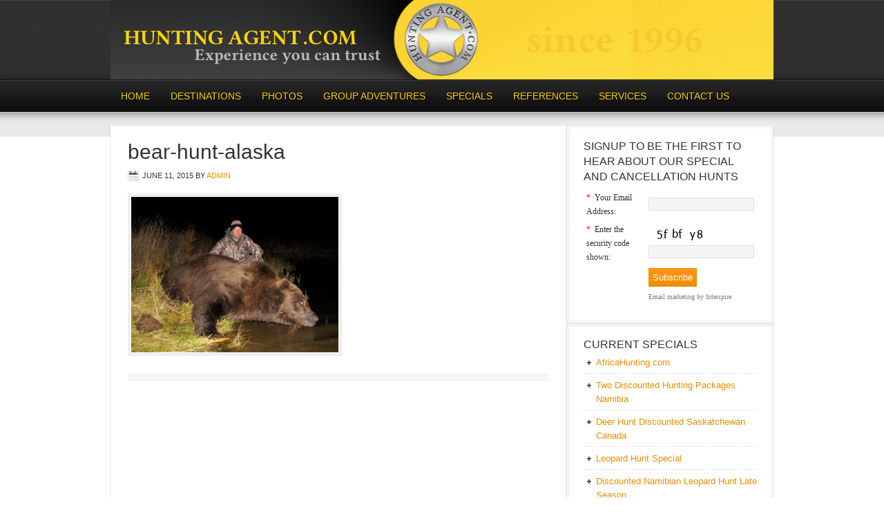

--- FILE ---
content_type: text/html; charset=UTF-8
request_url: https://huntingagent.com/brown-bear-hunt-alaska-peninsula/bear-hunt-alaska/
body_size: 12857
content:
<!DOCTYPE html PUBLIC "-//W3C//DTD XHTML 1.0 Transitional//EN" "http://www.w3.org/TR/xhtml1/DTD/xhtml1-transitional.dtd">
<html xmlns="http://www.w3.org/1999/xhtml" lang="en-US" xml:lang="en-US">
<head profile="http://gmpg.org/xfn/11">
<meta http-equiv="Content-Type" content="text/html; charset=UTF-8" />
	<meta name="viewport" content="width=device-width, initial-scale=1.0"/><meta name='robots' content='index, follow, max-image-preview:large, max-snippet:-1, max-video-preview:-1' />

			<style type="text/css">
				.slide-excerpt { width: 75%; }
				.slide-excerpt { bottom: 0; }
				.slide-excerpt { right: 0; }
				.flexslider { max-width: 600px; max-height: 400px; }
				.slide-image { max-height: 400px; }
			</style>
	<!-- This site is optimized with the Yoast SEO plugin v20.10 - https://yoast.com/wordpress/plugins/seo/ -->
	<title>bear-hunt-alaska - HuntingAgent.com</title>
	<meta name="description" content="Hunters looking for hunting outfitters for Deer hunting to big game hunting Africa can access top outfitters in over 50 countries. To book your next hunting trip contact us by email at info@huntingagent.com or +1 (832) 306.1786. We make it EASY for hunters to book a great hunt! We look forward to helping make your hunting adventure the best it can be." />
	<link rel="canonical" href="https://huntingagent.com/brown-bear-hunt-alaska-peninsula/bear-hunt-alaska/" />
	<meta property="og:locale" content="en_US" />
	<meta property="og:type" content="article" />
	<meta property="og:title" content="bear-hunt-alaska - HuntingAgent.com" />
	<meta property="og:description" content="Hunters looking for hunting outfitters for Deer hunting to big game hunting Africa can access top outfitters in over 50 countries. To book your next hunting trip contact us by email at info@huntingagent.com or +1 (832) 306.1786. We make it EASY for hunters to book a great hunt! We look forward to helping make your hunting adventure the best it can be." />
	<meta property="og:url" content="https://huntingagent.com/brown-bear-hunt-alaska-peninsula/bear-hunt-alaska/" />
	<meta property="og:site_name" content="HuntingAgent.com" />
	<meta property="og:image" content="https://huntingagent.com/brown-bear-hunt-alaska-peninsula/bear-hunt-alaska" />
	<meta property="og:image:width" content="600" />
	<meta property="og:image:height" content="450" />
	<meta property="og:image:type" content="image/jpeg" />
	<script type="application/ld+json" class="yoast-schema-graph">{"@context":"https://schema.org","@graph":[{"@type":"WebPage","@id":"https://huntingagent.com/brown-bear-hunt-alaska-peninsula/bear-hunt-alaska/","url":"https://huntingagent.com/brown-bear-hunt-alaska-peninsula/bear-hunt-alaska/","name":"bear-hunt-alaska - HuntingAgent.com","isPartOf":{"@id":"https://huntingagent.com/#website"},"primaryImageOfPage":{"@id":"https://huntingagent.com/brown-bear-hunt-alaska-peninsula/bear-hunt-alaska/#primaryimage"},"image":{"@id":"https://huntingagent.com/brown-bear-hunt-alaska-peninsula/bear-hunt-alaska/#primaryimage"},"thumbnailUrl":"https://huntingagent.com/wp-content/uploads/2015/06/bear-hunt-alaska.jpg","datePublished":"2015-06-11T17:47:18+00:00","dateModified":"2015-06-11T17:47:18+00:00","description":"Hunters looking for hunting outfitters for Deer hunting to big game hunting Africa can access top outfitters in over 50 countries. To book your next hunting trip contact us by email at info@huntingagent.com or +1 (832) 306.1786. We make it EASY for hunters to book a great hunt! We look forward to helping make your hunting adventure the best it can be.","breadcrumb":{"@id":"https://huntingagent.com/brown-bear-hunt-alaska-peninsula/bear-hunt-alaska/#breadcrumb"},"inLanguage":"en-US","potentialAction":[{"@type":"ReadAction","target":["https://huntingagent.com/brown-bear-hunt-alaska-peninsula/bear-hunt-alaska/"]}]},{"@type":"ImageObject","inLanguage":"en-US","@id":"https://huntingagent.com/brown-bear-hunt-alaska-peninsula/bear-hunt-alaska/#primaryimage","url":"https://huntingagent.com/wp-content/uploads/2015/06/bear-hunt-alaska.jpg","contentUrl":"https://huntingagent.com/wp-content/uploads/2015/06/bear-hunt-alaska.jpg","width":600,"height":450},{"@type":"BreadcrumbList","@id":"https://huntingagent.com/brown-bear-hunt-alaska-peninsula/bear-hunt-alaska/#breadcrumb","itemListElement":[{"@type":"ListItem","position":1,"name":"Brown Bear Hunt Alaska Peninsula","item":"https://huntingagent.com/brown-bear-hunt-alaska-peninsula/"},{"@type":"ListItem","position":2,"name":"bear-hunt-alaska"}]},{"@type":"WebSite","@id":"https://huntingagent.com/#website","url":"https://huntingagent.com/","name":"HuntingAgent.com","description":"Experience you can trust since 1996","publisher":{"@id":"https://huntingagent.com/#organization"},"potentialAction":[{"@type":"SearchAction","target":{"@type":"EntryPoint","urlTemplate":"https://huntingagent.com/?s={search_term_string}"},"query-input":"required name=search_term_string"}],"inLanguage":"en-US"},{"@type":"Organization","@id":"https://huntingagent.com/#organization","name":"HuntingAgent.com","url":"https://huntingagent.com/","logo":{"@type":"ImageObject","inLanguage":"en-US","@id":"https://huntingagent.com/#/schema/logo/image/","url":"https://huntingagent.com/wp-content/uploads/2015/04/hunting-agent.png","contentUrl":"https://huntingagent.com/wp-content/uploads/2015/04/hunting-agent.png","width":151,"height":151,"caption":"HuntingAgent.com"},"image":{"@id":"https://huntingagent.com/#/schema/logo/image/"}}]}</script>
	<!-- / Yoast SEO plugin. -->


<link rel="alternate" type="application/rss+xml" title="HuntingAgent.com &raquo; Feed" href="https://huntingagent.com/feed/" />
<link rel="alternate" type="application/rss+xml" title="HuntingAgent.com &raquo; Comments Feed" href="https://huntingagent.com/comments/feed/" />
<link rel="alternate" type="application/rss+xml" title="HuntingAgent.com &raquo; bear-hunt-alaska Comments Feed" href="https://huntingagent.com/brown-bear-hunt-alaska-peninsula/bear-hunt-alaska/feed/" />
<script type="text/javascript">
window._wpemojiSettings = {"baseUrl":"https:\/\/s.w.org\/images\/core\/emoji\/14.0.0\/72x72\/","ext":".png","svgUrl":"https:\/\/s.w.org\/images\/core\/emoji\/14.0.0\/svg\/","svgExt":".svg","source":{"concatemoji":"https:\/\/huntingagent.com\/wp-includes\/js\/wp-emoji-release.min.js?ver=619c7dd96252f6846fed7034463890aa"}};
/*! This file is auto-generated */
!function(e,a,t){var n,r,o,i=a.createElement("canvas"),p=i.getContext&&i.getContext("2d");function s(e,t){p.clearRect(0,0,i.width,i.height),p.fillText(e,0,0);e=i.toDataURL();return p.clearRect(0,0,i.width,i.height),p.fillText(t,0,0),e===i.toDataURL()}function c(e){var t=a.createElement("script");t.src=e,t.defer=t.type="text/javascript",a.getElementsByTagName("head")[0].appendChild(t)}for(o=Array("flag","emoji"),t.supports={everything:!0,everythingExceptFlag:!0},r=0;r<o.length;r++)t.supports[o[r]]=function(e){if(p&&p.fillText)switch(p.textBaseline="top",p.font="600 32px Arial",e){case"flag":return s("\ud83c\udff3\ufe0f\u200d\u26a7\ufe0f","\ud83c\udff3\ufe0f\u200b\u26a7\ufe0f")?!1:!s("\ud83c\uddfa\ud83c\uddf3","\ud83c\uddfa\u200b\ud83c\uddf3")&&!s("\ud83c\udff4\udb40\udc67\udb40\udc62\udb40\udc65\udb40\udc6e\udb40\udc67\udb40\udc7f","\ud83c\udff4\u200b\udb40\udc67\u200b\udb40\udc62\u200b\udb40\udc65\u200b\udb40\udc6e\u200b\udb40\udc67\u200b\udb40\udc7f");case"emoji":return!s("\ud83e\udef1\ud83c\udffb\u200d\ud83e\udef2\ud83c\udfff","\ud83e\udef1\ud83c\udffb\u200b\ud83e\udef2\ud83c\udfff")}return!1}(o[r]),t.supports.everything=t.supports.everything&&t.supports[o[r]],"flag"!==o[r]&&(t.supports.everythingExceptFlag=t.supports.everythingExceptFlag&&t.supports[o[r]]);t.supports.everythingExceptFlag=t.supports.everythingExceptFlag&&!t.supports.flag,t.DOMReady=!1,t.readyCallback=function(){t.DOMReady=!0},t.supports.everything||(n=function(){t.readyCallback()},a.addEventListener?(a.addEventListener("DOMContentLoaded",n,!1),e.addEventListener("load",n,!1)):(e.attachEvent("onload",n),a.attachEvent("onreadystatechange",function(){"complete"===a.readyState&&t.readyCallback()})),(e=t.source||{}).concatemoji?c(e.concatemoji):e.wpemoji&&e.twemoji&&(c(e.twemoji),c(e.wpemoji)))}(window,document,window._wpemojiSettings);
</script>
<style type="text/css">
img.wp-smiley,
img.emoji {
	display: inline !important;
	border: none !important;
	box-shadow: none !important;
	height: 1em !important;
	width: 1em !important;
	margin: 0 0.07em !important;
	vertical-align: -0.1em !important;
	background: none !important;
	padding: 0 !important;
}
</style>
	<link rel='stylesheet' id='magazine-theme-css' href='https://huntingagent.com/wp-content/themes/magazine/style.css?ver=2.1' type='text/css' media='all' />
<link rel='stylesheet' id='wp-block-library-css' href='https://huntingagent.com/wp-includes/css/dist/block-library/style.min.css?ver=619c7dd96252f6846fed7034463890aa' type='text/css' media='all' />
<link rel='stylesheet' id='classic-theme-styles-css' href='https://huntingagent.com/wp-includes/css/classic-themes.min.css?ver=619c7dd96252f6846fed7034463890aa' type='text/css' media='all' />
<style id='global-styles-inline-css' type='text/css'>
body{--wp--preset--color--black: #000000;--wp--preset--color--cyan-bluish-gray: #abb8c3;--wp--preset--color--white: #ffffff;--wp--preset--color--pale-pink: #f78da7;--wp--preset--color--vivid-red: #cf2e2e;--wp--preset--color--luminous-vivid-orange: #ff6900;--wp--preset--color--luminous-vivid-amber: #fcb900;--wp--preset--color--light-green-cyan: #7bdcb5;--wp--preset--color--vivid-green-cyan: #00d084;--wp--preset--color--pale-cyan-blue: #8ed1fc;--wp--preset--color--vivid-cyan-blue: #0693e3;--wp--preset--color--vivid-purple: #9b51e0;--wp--preset--gradient--vivid-cyan-blue-to-vivid-purple: linear-gradient(135deg,rgba(6,147,227,1) 0%,rgb(155,81,224) 100%);--wp--preset--gradient--light-green-cyan-to-vivid-green-cyan: linear-gradient(135deg,rgb(122,220,180) 0%,rgb(0,208,130) 100%);--wp--preset--gradient--luminous-vivid-amber-to-luminous-vivid-orange: linear-gradient(135deg,rgba(252,185,0,1) 0%,rgba(255,105,0,1) 100%);--wp--preset--gradient--luminous-vivid-orange-to-vivid-red: linear-gradient(135deg,rgba(255,105,0,1) 0%,rgb(207,46,46) 100%);--wp--preset--gradient--very-light-gray-to-cyan-bluish-gray: linear-gradient(135deg,rgb(238,238,238) 0%,rgb(169,184,195) 100%);--wp--preset--gradient--cool-to-warm-spectrum: linear-gradient(135deg,rgb(74,234,220) 0%,rgb(151,120,209) 20%,rgb(207,42,186) 40%,rgb(238,44,130) 60%,rgb(251,105,98) 80%,rgb(254,248,76) 100%);--wp--preset--gradient--blush-light-purple: linear-gradient(135deg,rgb(255,206,236) 0%,rgb(152,150,240) 100%);--wp--preset--gradient--blush-bordeaux: linear-gradient(135deg,rgb(254,205,165) 0%,rgb(254,45,45) 50%,rgb(107,0,62) 100%);--wp--preset--gradient--luminous-dusk: linear-gradient(135deg,rgb(255,203,112) 0%,rgb(199,81,192) 50%,rgb(65,88,208) 100%);--wp--preset--gradient--pale-ocean: linear-gradient(135deg,rgb(255,245,203) 0%,rgb(182,227,212) 50%,rgb(51,167,181) 100%);--wp--preset--gradient--electric-grass: linear-gradient(135deg,rgb(202,248,128) 0%,rgb(113,206,126) 100%);--wp--preset--gradient--midnight: linear-gradient(135deg,rgb(2,3,129) 0%,rgb(40,116,252) 100%);--wp--preset--duotone--dark-grayscale: url('#wp-duotone-dark-grayscale');--wp--preset--duotone--grayscale: url('#wp-duotone-grayscale');--wp--preset--duotone--purple-yellow: url('#wp-duotone-purple-yellow');--wp--preset--duotone--blue-red: url('#wp-duotone-blue-red');--wp--preset--duotone--midnight: url('#wp-duotone-midnight');--wp--preset--duotone--magenta-yellow: url('#wp-duotone-magenta-yellow');--wp--preset--duotone--purple-green: url('#wp-duotone-purple-green');--wp--preset--duotone--blue-orange: url('#wp-duotone-blue-orange');--wp--preset--font-size--small: 13px;--wp--preset--font-size--medium: 20px;--wp--preset--font-size--large: 36px;--wp--preset--font-size--x-large: 42px;--wp--preset--spacing--20: 0.44rem;--wp--preset--spacing--30: 0.67rem;--wp--preset--spacing--40: 1rem;--wp--preset--spacing--50: 1.5rem;--wp--preset--spacing--60: 2.25rem;--wp--preset--spacing--70: 3.38rem;--wp--preset--spacing--80: 5.06rem;--wp--preset--shadow--natural: 6px 6px 9px rgba(0, 0, 0, 0.2);--wp--preset--shadow--deep: 12px 12px 50px rgba(0, 0, 0, 0.4);--wp--preset--shadow--sharp: 6px 6px 0px rgba(0, 0, 0, 0.2);--wp--preset--shadow--outlined: 6px 6px 0px -3px rgba(255, 255, 255, 1), 6px 6px rgba(0, 0, 0, 1);--wp--preset--shadow--crisp: 6px 6px 0px rgba(0, 0, 0, 1);}:where(.is-layout-flex){gap: 0.5em;}body .is-layout-flow > .alignleft{float: left;margin-inline-start: 0;margin-inline-end: 2em;}body .is-layout-flow > .alignright{float: right;margin-inline-start: 2em;margin-inline-end: 0;}body .is-layout-flow > .aligncenter{margin-left: auto !important;margin-right: auto !important;}body .is-layout-constrained > .alignleft{float: left;margin-inline-start: 0;margin-inline-end: 2em;}body .is-layout-constrained > .alignright{float: right;margin-inline-start: 2em;margin-inline-end: 0;}body .is-layout-constrained > .aligncenter{margin-left: auto !important;margin-right: auto !important;}body .is-layout-constrained > :where(:not(.alignleft):not(.alignright):not(.alignfull)){max-width: var(--wp--style--global--content-size);margin-left: auto !important;margin-right: auto !important;}body .is-layout-constrained > .alignwide{max-width: var(--wp--style--global--wide-size);}body .is-layout-flex{display: flex;}body .is-layout-flex{flex-wrap: wrap;align-items: center;}body .is-layout-flex > *{margin: 0;}:where(.wp-block-columns.is-layout-flex){gap: 2em;}.has-black-color{color: var(--wp--preset--color--black) !important;}.has-cyan-bluish-gray-color{color: var(--wp--preset--color--cyan-bluish-gray) !important;}.has-white-color{color: var(--wp--preset--color--white) !important;}.has-pale-pink-color{color: var(--wp--preset--color--pale-pink) !important;}.has-vivid-red-color{color: var(--wp--preset--color--vivid-red) !important;}.has-luminous-vivid-orange-color{color: var(--wp--preset--color--luminous-vivid-orange) !important;}.has-luminous-vivid-amber-color{color: var(--wp--preset--color--luminous-vivid-amber) !important;}.has-light-green-cyan-color{color: var(--wp--preset--color--light-green-cyan) !important;}.has-vivid-green-cyan-color{color: var(--wp--preset--color--vivid-green-cyan) !important;}.has-pale-cyan-blue-color{color: var(--wp--preset--color--pale-cyan-blue) !important;}.has-vivid-cyan-blue-color{color: var(--wp--preset--color--vivid-cyan-blue) !important;}.has-vivid-purple-color{color: var(--wp--preset--color--vivid-purple) !important;}.has-black-background-color{background-color: var(--wp--preset--color--black) !important;}.has-cyan-bluish-gray-background-color{background-color: var(--wp--preset--color--cyan-bluish-gray) !important;}.has-white-background-color{background-color: var(--wp--preset--color--white) !important;}.has-pale-pink-background-color{background-color: var(--wp--preset--color--pale-pink) !important;}.has-vivid-red-background-color{background-color: var(--wp--preset--color--vivid-red) !important;}.has-luminous-vivid-orange-background-color{background-color: var(--wp--preset--color--luminous-vivid-orange) !important;}.has-luminous-vivid-amber-background-color{background-color: var(--wp--preset--color--luminous-vivid-amber) !important;}.has-light-green-cyan-background-color{background-color: var(--wp--preset--color--light-green-cyan) !important;}.has-vivid-green-cyan-background-color{background-color: var(--wp--preset--color--vivid-green-cyan) !important;}.has-pale-cyan-blue-background-color{background-color: var(--wp--preset--color--pale-cyan-blue) !important;}.has-vivid-cyan-blue-background-color{background-color: var(--wp--preset--color--vivid-cyan-blue) !important;}.has-vivid-purple-background-color{background-color: var(--wp--preset--color--vivid-purple) !important;}.has-black-border-color{border-color: var(--wp--preset--color--black) !important;}.has-cyan-bluish-gray-border-color{border-color: var(--wp--preset--color--cyan-bluish-gray) !important;}.has-white-border-color{border-color: var(--wp--preset--color--white) !important;}.has-pale-pink-border-color{border-color: var(--wp--preset--color--pale-pink) !important;}.has-vivid-red-border-color{border-color: var(--wp--preset--color--vivid-red) !important;}.has-luminous-vivid-orange-border-color{border-color: var(--wp--preset--color--luminous-vivid-orange) !important;}.has-luminous-vivid-amber-border-color{border-color: var(--wp--preset--color--luminous-vivid-amber) !important;}.has-light-green-cyan-border-color{border-color: var(--wp--preset--color--light-green-cyan) !important;}.has-vivid-green-cyan-border-color{border-color: var(--wp--preset--color--vivid-green-cyan) !important;}.has-pale-cyan-blue-border-color{border-color: var(--wp--preset--color--pale-cyan-blue) !important;}.has-vivid-cyan-blue-border-color{border-color: var(--wp--preset--color--vivid-cyan-blue) !important;}.has-vivid-purple-border-color{border-color: var(--wp--preset--color--vivid-purple) !important;}.has-vivid-cyan-blue-to-vivid-purple-gradient-background{background: var(--wp--preset--gradient--vivid-cyan-blue-to-vivid-purple) !important;}.has-light-green-cyan-to-vivid-green-cyan-gradient-background{background: var(--wp--preset--gradient--light-green-cyan-to-vivid-green-cyan) !important;}.has-luminous-vivid-amber-to-luminous-vivid-orange-gradient-background{background: var(--wp--preset--gradient--luminous-vivid-amber-to-luminous-vivid-orange) !important;}.has-luminous-vivid-orange-to-vivid-red-gradient-background{background: var(--wp--preset--gradient--luminous-vivid-orange-to-vivid-red) !important;}.has-very-light-gray-to-cyan-bluish-gray-gradient-background{background: var(--wp--preset--gradient--very-light-gray-to-cyan-bluish-gray) !important;}.has-cool-to-warm-spectrum-gradient-background{background: var(--wp--preset--gradient--cool-to-warm-spectrum) !important;}.has-blush-light-purple-gradient-background{background: var(--wp--preset--gradient--blush-light-purple) !important;}.has-blush-bordeaux-gradient-background{background: var(--wp--preset--gradient--blush-bordeaux) !important;}.has-luminous-dusk-gradient-background{background: var(--wp--preset--gradient--luminous-dusk) !important;}.has-pale-ocean-gradient-background{background: var(--wp--preset--gradient--pale-ocean) !important;}.has-electric-grass-gradient-background{background: var(--wp--preset--gradient--electric-grass) !important;}.has-midnight-gradient-background{background: var(--wp--preset--gradient--midnight) !important;}.has-small-font-size{font-size: var(--wp--preset--font-size--small) !important;}.has-medium-font-size{font-size: var(--wp--preset--font-size--medium) !important;}.has-large-font-size{font-size: var(--wp--preset--font-size--large) !important;}.has-x-large-font-size{font-size: var(--wp--preset--font-size--x-large) !important;}
.wp-block-navigation a:where(:not(.wp-element-button)){color: inherit;}
:where(.wp-block-columns.is-layout-flex){gap: 2em;}
.wp-block-pullquote{font-size: 1.5em;line-height: 1.6;}
</style>
<link rel='stylesheet' id='fancybox-css' href='https://huntingagent.com/wp-content/plugins/easy-fancybox/fancybox/1.5.4/jquery.fancybox.min.css?ver=619c7dd96252f6846fed7034463890aa' type='text/css' media='screen' />
<link rel='stylesheet' id='slider_styles-css' href='https://huntingagent.com/wp-content/plugins/genesis-responsive-slider/assets/style.css?ver=1.0.1' type='text/css' media='all' />
<script type='text/javascript' src='https://huntingagent.com/wp-includes/js/jquery/jquery.min.js?ver=3.6.4' id='jquery-core-js'></script>
<script type='text/javascript' src='https://huntingagent.com/wp-includes/js/jquery/jquery-migrate.min.js?ver=3.4.0' id='jquery-migrate-js'></script>
<!--[if lt IE 9]>
<script type='text/javascript' src='https://huntingagent.com/wp-content/themes/genesis/lib/js/html5shiv.min.js?ver=3.7.3' id='html5shiv-js'></script>
<![endif]-->
<link rel="https://api.w.org/" href="https://huntingagent.com/wp-json/" /><link rel="alternate" type="application/json" href="https://huntingagent.com/wp-json/wp/v2/media/6200" /><link rel="EditURI" type="application/rsd+xml" title="RSD" href="https://huntingagent.com/xmlrpc.php?rsd" />
<link rel="wlwmanifest" type="application/wlwmanifest+xml" href="https://huntingagent.com/wp-includes/wlwmanifest.xml" />

<link rel='shortlink' href='https://huntingagent.com/?p=6200' />
<link rel="alternate" type="application/json+oembed" href="https://huntingagent.com/wp-json/oembed/1.0/embed?url=https%3A%2F%2Fhuntingagent.com%2Fbrown-bear-hunt-alaska-peninsula%2Fbear-hunt-alaska%2F" />
<link rel="alternate" type="text/xml+oembed" href="https://huntingagent.com/wp-json/oembed/1.0/embed?url=https%3A%2F%2Fhuntingagent.com%2Fbrown-bear-hunt-alaska-peninsula%2Fbear-hunt-alaska%2F&#038;format=xml" />
<script type="text/javascript">
(function(url){
	if(/(?:Chrome\/26\.0\.1410\.63 Safari\/537\.31|WordfenceTestMonBot)/.test(navigator.userAgent)){ return; }
	var addEvent = function(evt, handler) {
		if (window.addEventListener) {
			document.addEventListener(evt, handler, false);
		} else if (window.attachEvent) {
			document.attachEvent('on' + evt, handler);
		}
	};
	var removeEvent = function(evt, handler) {
		if (window.removeEventListener) {
			document.removeEventListener(evt, handler, false);
		} else if (window.detachEvent) {
			document.detachEvent('on' + evt, handler);
		}
	};
	var evts = 'contextmenu dblclick drag dragend dragenter dragleave dragover dragstart drop keydown keypress keyup mousedown mousemove mouseout mouseover mouseup mousewheel scroll'.split(' ');
	var logHuman = function() {
		if (window.wfLogHumanRan) { return; }
		window.wfLogHumanRan = true;
		var wfscr = document.createElement('script');
		wfscr.type = 'text/javascript';
		wfscr.async = true;
		wfscr.src = url + '&r=' + Math.random();
		(document.getElementsByTagName('head')[0]||document.getElementsByTagName('body')[0]).appendChild(wfscr);
		for (var i = 0; i < evts.length; i++) {
			removeEvent(evts[i], logHuman);
		}
	};
	for (var i = 0; i < evts.length; i++) {
		addEvent(evts[i], logHuman);
	}
})('//huntingagent.com/?wordfence_lh=1&hid=E3589B4233ECCAA08B45D4AD46AD9E7B');
</script><link rel="icon" href="https://huntingagent.com/wp-content/themes/magazine/images/favicon.ico" />
<link rel="pingback" href="https://huntingagent.com/xmlrpc.php" />
<!-- Global site tag (gtag.js) - Google Analytics -->
<script async src="https://www.googletagmanager.com/gtag/js?id=UA-41039134-1"></script>
<script>
  window.dataLayer = window.dataLayer || [];
  function gtag(){dataLayer.push(arguments);}
  gtag('js', new Date());

  gtag('config', 'UA-41039134-1');
</script>
<!-- Google tag (gtag.js) -->
<script async src="https://www.googletagmanager.com/gtag/js?id=G-0HRT5G66DX"></script>
<script>
  window.dataLayer = window.dataLayer || [];
  function gtag(){dataLayer.push(arguments);}
  gtag('js', new Date());

  gtag('config', 'G-0HRT5G66DX');
</script><style type="text/css" id="custom-background-css">
body.custom-background { background-color: #ffffff; }
</style>
	</head>
<body class="attachment attachment-template-default single single-attachment postid-6200 attachmentid-6200 attachment-jpeg custom-background custom-header header-full-width content-sidebar magazine-orange"><svg xmlns="http://www.w3.org/2000/svg" viewBox="0 0 0 0" width="0" height="0" focusable="false" role="none" style="visibility: hidden; position: absolute; left: -9999px; overflow: hidden;" ><defs><filter id="wp-duotone-dark-grayscale"><feColorMatrix color-interpolation-filters="sRGB" type="matrix" values=" .299 .587 .114 0 0 .299 .587 .114 0 0 .299 .587 .114 0 0 .299 .587 .114 0 0 " /><feComponentTransfer color-interpolation-filters="sRGB" ><feFuncR type="table" tableValues="0 0.49803921568627" /><feFuncG type="table" tableValues="0 0.49803921568627" /><feFuncB type="table" tableValues="0 0.49803921568627" /><feFuncA type="table" tableValues="1 1" /></feComponentTransfer><feComposite in2="SourceGraphic" operator="in" /></filter></defs></svg><svg xmlns="http://www.w3.org/2000/svg" viewBox="0 0 0 0" width="0" height="0" focusable="false" role="none" style="visibility: hidden; position: absolute; left: -9999px; overflow: hidden;" ><defs><filter id="wp-duotone-grayscale"><feColorMatrix color-interpolation-filters="sRGB" type="matrix" values=" .299 .587 .114 0 0 .299 .587 .114 0 0 .299 .587 .114 0 0 .299 .587 .114 0 0 " /><feComponentTransfer color-interpolation-filters="sRGB" ><feFuncR type="table" tableValues="0 1" /><feFuncG type="table" tableValues="0 1" /><feFuncB type="table" tableValues="0 1" /><feFuncA type="table" tableValues="1 1" /></feComponentTransfer><feComposite in2="SourceGraphic" operator="in" /></filter></defs></svg><svg xmlns="http://www.w3.org/2000/svg" viewBox="0 0 0 0" width="0" height="0" focusable="false" role="none" style="visibility: hidden; position: absolute; left: -9999px; overflow: hidden;" ><defs><filter id="wp-duotone-purple-yellow"><feColorMatrix color-interpolation-filters="sRGB" type="matrix" values=" .299 .587 .114 0 0 .299 .587 .114 0 0 .299 .587 .114 0 0 .299 .587 .114 0 0 " /><feComponentTransfer color-interpolation-filters="sRGB" ><feFuncR type="table" tableValues="0.54901960784314 0.98823529411765" /><feFuncG type="table" tableValues="0 1" /><feFuncB type="table" tableValues="0.71764705882353 0.25490196078431" /><feFuncA type="table" tableValues="1 1" /></feComponentTransfer><feComposite in2="SourceGraphic" operator="in" /></filter></defs></svg><svg xmlns="http://www.w3.org/2000/svg" viewBox="0 0 0 0" width="0" height="0" focusable="false" role="none" style="visibility: hidden; position: absolute; left: -9999px; overflow: hidden;" ><defs><filter id="wp-duotone-blue-red"><feColorMatrix color-interpolation-filters="sRGB" type="matrix" values=" .299 .587 .114 0 0 .299 .587 .114 0 0 .299 .587 .114 0 0 .299 .587 .114 0 0 " /><feComponentTransfer color-interpolation-filters="sRGB" ><feFuncR type="table" tableValues="0 1" /><feFuncG type="table" tableValues="0 0.27843137254902" /><feFuncB type="table" tableValues="0.5921568627451 0.27843137254902" /><feFuncA type="table" tableValues="1 1" /></feComponentTransfer><feComposite in2="SourceGraphic" operator="in" /></filter></defs></svg><svg xmlns="http://www.w3.org/2000/svg" viewBox="0 0 0 0" width="0" height="0" focusable="false" role="none" style="visibility: hidden; position: absolute; left: -9999px; overflow: hidden;" ><defs><filter id="wp-duotone-midnight"><feColorMatrix color-interpolation-filters="sRGB" type="matrix" values=" .299 .587 .114 0 0 .299 .587 .114 0 0 .299 .587 .114 0 0 .299 .587 .114 0 0 " /><feComponentTransfer color-interpolation-filters="sRGB" ><feFuncR type="table" tableValues="0 0" /><feFuncG type="table" tableValues="0 0.64705882352941" /><feFuncB type="table" tableValues="0 1" /><feFuncA type="table" tableValues="1 1" /></feComponentTransfer><feComposite in2="SourceGraphic" operator="in" /></filter></defs></svg><svg xmlns="http://www.w3.org/2000/svg" viewBox="0 0 0 0" width="0" height="0" focusable="false" role="none" style="visibility: hidden; position: absolute; left: -9999px; overflow: hidden;" ><defs><filter id="wp-duotone-magenta-yellow"><feColorMatrix color-interpolation-filters="sRGB" type="matrix" values=" .299 .587 .114 0 0 .299 .587 .114 0 0 .299 .587 .114 0 0 .299 .587 .114 0 0 " /><feComponentTransfer color-interpolation-filters="sRGB" ><feFuncR type="table" tableValues="0.78039215686275 1" /><feFuncG type="table" tableValues="0 0.94901960784314" /><feFuncB type="table" tableValues="0.35294117647059 0.47058823529412" /><feFuncA type="table" tableValues="1 1" /></feComponentTransfer><feComposite in2="SourceGraphic" operator="in" /></filter></defs></svg><svg xmlns="http://www.w3.org/2000/svg" viewBox="0 0 0 0" width="0" height="0" focusable="false" role="none" style="visibility: hidden; position: absolute; left: -9999px; overflow: hidden;" ><defs><filter id="wp-duotone-purple-green"><feColorMatrix color-interpolation-filters="sRGB" type="matrix" values=" .299 .587 .114 0 0 .299 .587 .114 0 0 .299 .587 .114 0 0 .299 .587 .114 0 0 " /><feComponentTransfer color-interpolation-filters="sRGB" ><feFuncR type="table" tableValues="0.65098039215686 0.40392156862745" /><feFuncG type="table" tableValues="0 1" /><feFuncB type="table" tableValues="0.44705882352941 0.4" /><feFuncA type="table" tableValues="1 1" /></feComponentTransfer><feComposite in2="SourceGraphic" operator="in" /></filter></defs></svg><svg xmlns="http://www.w3.org/2000/svg" viewBox="0 0 0 0" width="0" height="0" focusable="false" role="none" style="visibility: hidden; position: absolute; left: -9999px; overflow: hidden;" ><defs><filter id="wp-duotone-blue-orange"><feColorMatrix color-interpolation-filters="sRGB" type="matrix" values=" .299 .587 .114 0 0 .299 .587 .114 0 0 .299 .587 .114 0 0 .299 .587 .114 0 0 " /><feComponentTransfer color-interpolation-filters="sRGB" ><feFuncR type="table" tableValues="0.098039215686275 1" /><feFuncG type="table" tableValues="0 0.66274509803922" /><feFuncB type="table" tableValues="0.84705882352941 0.41960784313725" /><feFuncA type="table" tableValues="1 1" /></feComponentTransfer><feComposite in2="SourceGraphic" operator="in" /></filter></defs></svg><div id="wrap"><div id="header"><div class="wrap"><div id="title-area"><a href="https://huntingagent.com" title="HuntingAgent.com"><img src="https://huntingagent.com/wp-content/uploads/2013/06/hunting1.jpg" /></a></div></div></div><div id="subnav"><div class="wrap"><ul id="menu-hunting" class="menu genesis-nav-menu menu-secondary js-superfish"><li id="menu-item-5144" class="menu-item menu-item-type-custom menu-item-object-custom menu-item-home menu-item-5144"><a href="https://huntingagent.com/">HOME</a></li>
<li id="menu-item-3145" class="menu-item menu-item-type-post_type menu-item-object-page menu-item-has-children menu-item-3145"><a href="https://huntingagent.com/hunting-destinations/">DESTINATIONS</a>
<ul class="sub-menu">
	<li id="menu-item-3146" class="menu-item menu-item-type-post_type menu-item-object-page menu-item-has-children menu-item-3146"><a href="https://huntingagent.com/hunting-africa/">HUNTING AFRICA</a>
	<ul class="sub-menu">
		<li id="menu-item-3173" class="menu-item menu-item-type-post_type menu-item-object-page menu-item-3173"><a href="https://huntingagent.com/hunting-south-africa/">HUNTING SOUTH AFRICA</a></li>
		<li id="menu-item-3172" class="menu-item menu-item-type-post_type menu-item-object-page menu-item-3172"><a href="https://huntingagent.com/hunting-namibia/">HUNTING NAMIBIA</a></li>
		<li id="menu-item-3177" class="menu-item menu-item-type-post_type menu-item-object-page menu-item-3177"><a href="https://huntingagent.com/hunting-zimbabwe/">HUNTING ZIMBABWE</a></li>
		<li id="menu-item-3165" class="menu-item menu-item-type-post_type menu-item-object-page menu-item-3165"><a href="https://huntingagent.com/hunting-botswana/">HUNTING BOTSWANA</a></li>
		<li id="menu-item-3176" class="menu-item menu-item-type-post_type menu-item-object-page menu-item-3176"><a href="https://huntingagent.com/hunting-zambia/">HUNTING ZAMBIA</a></li>
		<li id="menu-item-3174" class="menu-item menu-item-type-post_type menu-item-object-page menu-item-3174"><a href="https://huntingagent.com/hunting-tanzania/">HUNTING TANZANIA</a></li>
		<li id="menu-item-3171" class="menu-item menu-item-type-post_type menu-item-object-page menu-item-3171"><a href="https://huntingagent.com/hunting-mozambique/">HUNTING MOZAMBIQUE</a></li>
		<li id="menu-item-3213" class="menu-item menu-item-type-post_type menu-item-object-page menu-item-3213"><a href="https://huntingagent.com/hunting-cameroon/">HUNTING CAMEROON</a></li>
		<li id="menu-item-3211" class="menu-item menu-item-type-post_type menu-item-object-page menu-item-3211"><a href="https://huntingagent.com/hunting-benin/">HUNTING BENIN</a></li>
		<li id="menu-item-3215" class="menu-item menu-item-type-post_type menu-item-object-page menu-item-3215"><a href="https://huntingagent.com/hunting-ethiopia/">HUNTING ETHIOPIA</a></li>
		<li id="menu-item-3212" class="menu-item menu-item-type-post_type menu-item-object-page menu-item-3212"><a href="https://huntingagent.com/hunting-burkina-faso/">HUNTING BURKINA FASO</a></li>
		<li id="menu-item-3214" class="menu-item menu-item-type-post_type menu-item-object-page menu-item-3214"><a href="https://huntingagent.com/hunting-central-african-republic/">HUNTING CENTRAL AFRICAN REPUBLIC</a></li>
		<li id="menu-item-3216" class="menu-item menu-item-type-post_type menu-item-object-page menu-item-3216"><a href="https://huntingagent.com/hunting-liberia/">HUNTING LIBERIA</a></li>
		<li id="menu-item-3217" class="menu-item menu-item-type-post_type menu-item-object-page menu-item-3217"><a href="https://huntingagent.com/hunting-uganda/">HUNTING UGANDA</a></li>
	</ul>
</li>
	<li id="menu-item-3163" class="menu-item menu-item-type-post_type menu-item-object-page menu-item-has-children menu-item-3163"><a href="https://huntingagent.com/hunting-north-america/">HUNTING NORTH AMERICA</a>
	<ul class="sub-menu">
		<li id="menu-item-3188" class="menu-item menu-item-type-post_type menu-item-object-page menu-item-3188"><a href="https://huntingagent.com/hunting-canada/">HUNTING CANADA</a></li>
		<li id="menu-item-3187" class="menu-item menu-item-type-post_type menu-item-object-page menu-item-3187"><a href="https://huntingagent.com/hunting-alaska/">HUNTING ALASKA</a></li>
		<li id="menu-item-3191" class="menu-item menu-item-type-post_type menu-item-object-page menu-item-3191"><a href="https://huntingagent.com/hunting-western-united-states/">HUNTING WESTERN UNITED STATES</a></li>
		<li id="menu-item-3190" class="menu-item menu-item-type-post_type menu-item-object-page menu-item-3190"><a href="https://huntingagent.com/hunting-texas/">HUNTING TEXAS</a></li>
		<li id="menu-item-3189" class="menu-item menu-item-type-post_type menu-item-object-page menu-item-3189"><a href="https://huntingagent.com/hunting-monster-whitetail-deer/">HUNTING MONSTER WHITETAIL DEER</a></li>
	</ul>
</li>
	<li id="menu-item-3150" class="menu-item menu-item-type-post_type menu-item-object-page menu-item-has-children menu-item-3150"><a href="https://huntingagent.com/hunting-south-america/">HUNTING SOUTH AMERICA</a>
	<ul class="sub-menu">
		<li id="menu-item-3192" class="menu-item menu-item-type-post_type menu-item-object-page menu-item-3192"><a href="https://huntingagent.com/hunting-argentina/">HUNTING ARGENTINA</a></li>
		<li id="menu-item-3193" class="menu-item menu-item-type-post_type menu-item-object-page menu-item-3193"><a href="https://huntingagent.com/hunting-bolivia/">HUNTING BOLIVIA</a></li>
	</ul>
</li>
	<li id="menu-item-3155" class="menu-item menu-item-type-post_type menu-item-object-page menu-item-has-children menu-item-3155"><a href="https://huntingagent.com/hunting-australia-new-zealand/">HUNTING AUSTRALIA &#038; NEW ZEALAND</a>
	<ul class="sub-menu">
		<li id="menu-item-3148" class="menu-item menu-item-type-post_type menu-item-object-page menu-item-3148"><a href="https://huntingagent.com/hunting-australia/">HUNTING AUSTRALIA</a></li>
		<li id="menu-item-3156" class="menu-item menu-item-type-post_type menu-item-object-page menu-item-3156"><a href="https://huntingagent.com/hunting-new-zealand/">HUNTING NEW ZEALAND</a></li>
	</ul>
</li>
	<li id="menu-item-3149" class="menu-item menu-item-type-post_type menu-item-object-page menu-item-has-children menu-item-3149"><a href="https://huntingagent.com/hunting-europe/">HUNTING EUROPE</a>
	<ul class="sub-menu">
		<li id="menu-item-3185" class="menu-item menu-item-type-post_type menu-item-object-page menu-item-3185"><a href="https://huntingagent.com/hunting-spain/">HUNTING SPAIN</a></li>
		<li id="menu-item-4162" class="menu-item menu-item-type-post_type menu-item-object-page menu-item-4162"><a href="https://huntingagent.com/hunting-england/">HUNTING ENGLAND</a></li>
		<li id="menu-item-3184" class="menu-item menu-item-type-post_type menu-item-object-page menu-item-3184"><a href="https://huntingagent.com/hunting-norway/">HUNTING NORWAY</a></li>
		<li id="menu-item-3186" class="menu-item menu-item-type-post_type menu-item-object-page menu-item-3186"><a href="https://huntingagent.com/hunting-sweden/">HUNTING SWEDEN</a></li>
	</ul>
</li>
	<li id="menu-item-3147" class="menu-item menu-item-type-post_type menu-item-object-page menu-item-has-children menu-item-3147"><a href="https://huntingagent.com/hunting-asia/">HUNTING ASIA</a>
	<ul class="sub-menu">
		<li id="menu-item-3178" class="menu-item menu-item-type-post_type menu-item-object-page menu-item-3178"><a href="https://huntingagent.com/hunting-azerbaijan/">HUNTING AZERBAIJAN</a></li>
		<li id="menu-item-3179" class="menu-item menu-item-type-post_type menu-item-object-page menu-item-3179"><a href="https://huntingagent.com/hunting-kamchatka/">HUNTING KAMCHATKA</a></li>
		<li id="menu-item-3180" class="menu-item menu-item-type-post_type menu-item-object-page menu-item-3180"><a href="https://huntingagent.com/hunting-kyrgyzstan/">HUNTING KYRGYZSTAN</a></li>
		<li id="menu-item-3181" class="menu-item menu-item-type-post_type menu-item-object-page menu-item-3181"><a href="https://huntingagent.com/hunting-mongolia/">HUNTING MONGOLIA</a></li>
		<li id="menu-item-3182" class="menu-item menu-item-type-post_type menu-item-object-page menu-item-3182"><a href="https://huntingagent.com/hunting-tajikistan/">HUNTING TAJIKISTAN</a></li>
		<li id="menu-item-3183" class="menu-item menu-item-type-post_type menu-item-object-page menu-item-3183"><a href="https://huntingagent.com/hunting-turkey/">HUNTING TURKEY</a></li>
	</ul>
</li>
</ul>
</li>
<li id="menu-item-4224" class="menu-item menu-item-type-post_type menu-item-object-page menu-item-has-children menu-item-4224"><a href="https://huntingagent.com/hunting-photos/">PHOTOS</a>
<ul class="sub-menu">
	<li id="menu-item-4977" class="menu-item menu-item-type-post_type menu-item-object-page menu-item-4977"><a href="https://huntingagent.com/africa-hunting-photos/">AFRICA HUNTING PHOTOS</a></li>
	<li id="menu-item-4981" class="menu-item menu-item-type-post_type menu-item-object-page menu-item-4981"><a href="https://huntingagent.com/north-america-hunting-photos/">NORTH AMERICA HUNTING PHOTOS</a></li>
	<li id="menu-item-5004" class="menu-item menu-item-type-post_type menu-item-object-page menu-item-5004"><a href="https://huntingagent.com/south-america-hunting-photos/">SOUTH AMERICA HUNTING PHOTOS</a></li>
	<li id="menu-item-4979" class="menu-item menu-item-type-post_type menu-item-object-page menu-item-4979"><a href="https://huntingagent.com/australia-new-zealand-hunting-photos/">AUSTRALIA NEW ZEALAND HUNTING PHOTOS</a></li>
	<li id="menu-item-4980" class="menu-item menu-item-type-post_type menu-item-object-page menu-item-4980"><a href="https://huntingagent.com/europe-hunting-photos/">EUROPE HUNTING PHOTOS</a></li>
	<li id="menu-item-4978" class="menu-item menu-item-type-post_type menu-item-object-page menu-item-4978"><a href="https://huntingagent.com/asia-hunting-photos/">ASIA HUNTING PHOTOS</a></li>
</ul>
</li>
<li id="menu-item-3162" class="menu-item menu-item-type-post_type menu-item-object-page menu-item-3162"><a href="https://huntingagent.com/hunting-fishing/">GROUP ADVENTURES</a></li>
<li id="menu-item-3316" class="menu-item menu-item-type-post_type menu-item-object-page menu-item-3316"><a title="HUNTING AGENT" href="https://huntingagent.com/blog/">SPECIALS</a></li>
<li id="menu-item-3161" class="menu-item menu-item-type-post_type menu-item-object-page menu-item-3161"><a title="HUNTING" href="https://huntingagent.com/hunters-hunts-hunting/">REFERENCES</a></li>
<li id="menu-item-5143" class="menu-item menu-item-type-post_type menu-item-object-page menu-item-5143"><a href="https://huntingagent.com/hunting-agent/">SERVICES</a></li>
<li id="menu-item-3158" class="menu-item menu-item-type-post_type menu-item-object-page menu-item-3158"><a title="HUNTING AGENT" href="https://huntingagent.com/contact-us/">CONTACT US</a></li>
</ul></div></div><div id="inner"><div class="wrap"><div id="content-sidebar-wrap"><div id="content" class="hfeed"><div class="post-6200 attachment type-attachment status-inherit hentry entry"><h1 class="entry-title">bear-hunt-alaska</h1>
<div class="post-info"><span class="date published time" title="2015-06-11T10:47:18-07:00">June 11, 2015</span>  by <span class="author vcard"><span class="fn"><a href="https://huntingagent.com/author/admin/" rel="author">admin</a></span></span>  </div><div class="entry-content"><p class="attachment"><a href='https://huntingagent.com/wp-content/uploads/2015/06/bear-hunt-alaska.jpg'><img width="300" height="225" src="https://huntingagent.com/wp-content/uploads/2015/06/bear-hunt-alaska-300x225.jpg" class="attachment-medium size-medium" alt="" decoding="async" loading="lazy" srcset="https://huntingagent.com/wp-content/uploads/2015/06/bear-hunt-alaska-300x225.jpg 300w, https://huntingagent.com/wp-content/uploads/2015/06/bear-hunt-alaska.jpg 600w" sizes="(max-width: 300px) 100vw, 300px" /></a></p>
</div><div class="post-meta"> </div></div></div><div id="sidebar" class="sidebar widget-area"><div id="text-10" class="widget widget_text"><div class="widget-wrap"><h4 class="widget-title widgettitle">Signup to be the first to hear about our special and cancellation hunts</h4>
			<div class="textwidget"><!--
Do not modify the NAME value of any of the INPUT fields
the FORM action, or any of the hidden fields (eg. input type=hidden).
These are all required for this form to function correctly.
-->
<style type="text/css">

	.myForm td, input, select, textarea, checkbox  {
		font-family: tahoma;
		font-size: 12px;
	}

	.required {
		color: red;
	}

</style>
<form method="post" action="https://www.africahunting.com/emails/form.php?form=9" id="frmSS9" onsubmit="return CheckForm9(this);">
	<table border="0" cellpadding="2" class="myForm">
		<tr>
	<td><span class="required">*</span>&nbsp;
Your Email Address:</td>
	<td><input type="text" name="email" value="" /></td>
</tr><input type="hidden" name="format" value="h" /><tr>
	<td><span class="required">*</span>&nbsp;
Enter the security code shown:</td>
	<td><script type="text/javascript">
// <![CDATA[
	if (!Application) var Application = {};
	if (!Application.Page) Application.Page = {};
	if (!Application.Page.ClientCAPTCHA) {
		Application.Page.ClientCAPTCHA = {
			sessionIDString: '',
			captchaURL: [],
			getRandomLetter: function () { return String.fromCharCode(Application.Page.ClientCAPTCHA.getRandom(65,90)); },
			getRandom: function(lowerBound, upperBound) { return Math.floor((upperBound - lowerBound + 1) * Math.random() + lowerBound); },
			getSID: function() {
				if (Application.Page.ClientCAPTCHA.sessionIDString.length <= 0) {
					var tempSessionIDString = '';
					for (var i = 0; i < 32; ++i) tempSessionIDString += Application.Page.ClientCAPTCHA.getRandomLetter();
					Application.Page.ClientCAPTCHA.sessionIDString.length = tempSessionIDString;
				}
				return Application.Page.ClientCAPTCHA.sessionIDString;
			},
			getURL: function() {
				if (Application.Page.ClientCAPTCHA.captchaURL.length <= 0) {
					var tempURL = 'https://www.africahunting.com/emails/admin/resources/form_designs/captcha/index.php?c=';
					
											tempURL += Application.Page.ClientCAPTCHA.getRandom(1,1000);
													tempURL += '&ss=' + Application.Page.ClientCAPTCHA.getSID();
												Application.Page.ClientCAPTCHA.captchaURL.push(tempURL);
									}
				return Application.Page.ClientCAPTCHA.captchaURL;
			}
		}
	}

	var temp = Application.Page.ClientCAPTCHA.getURL();
	for (var i = 0, j = temp.length; i < j; i++) document.write('<img src="' + temp[i] + '" alt="img' + i + '" />');
// ]]>
</script>
<br/><input type="text" name="captcha" value="" /></td>
</tr>
		<tr>
			<td></td>
			<td>
				<input type="submit" value="Subscribe" />
				<br/><span style="display: block; font-size: 10px; color: gray; padding-top: 5px;"><a href="http://www.interspire.com/emailmarketer" target="__blank" style="font-size:10px;color:gray;" rel="noopener">Email marketing</a> by Interspire</span>
			</td>
		</tr>
	</table>
</form>

<script type="text/javascript">
// <![CDATA[

			function CheckMultiple9(frm, name) {
				for (var i=0; i < frm.length; i++)
				{
					fldObj = frm.elements[i];
					fldId = fldObj.id;
					if (fldId) {
						var fieldnamecheck=fldObj.id.indexOf(name);
						if (fieldnamecheck != -1) {
							if (fldObj.checked) {
								return true;
							}
						}
					}
				}
				return false;
			}
		function CheckForm9(f) {
			var email_re = /[a-z0-9!#$%&'*+\/=?^_`{|}~-]+(?:\.[a-z0-9!#$%&'*+\/=?^_`{|}~-]+)*@(?:[a-z0-9](?:[a-z0-9-]*[a-z0-9])?\.)+[a-z0-9](?:[a-z0-9-]*[a-z0-9])?/i;
			if (!email_re.test(f.email.value)) {
				alert("Please enter your email address.");
				f.email.focus();
				return false;
			}
		
				if (f.captcha.value == "") {
					alert("Please enter the security code shown");
					f.captcha.focus();
					return false;
				}
			
				return true;
			}
		
// ]]>
</script>
</div>
		</div></div>

		<div id="recent-posts-3" class="widget widget_recent_entries"><div class="widget-wrap">
		<h4 class="widget-title widgettitle">Current Specials</h4>

		<ul>
											<li>
					<a href="https://huntingagent.com/africahunting-com/">AfricaHunting.com</a>
									</li>
											<li>
					<a href="https://huntingagent.com/two-discounted-hunting-packages-namibia/">Two Discounted Hunting Packages Namibia</a>
									</li>
											<li>
					<a href="https://huntingagent.com/deer-hunt-discounted-saskatchewan-canada/">Deer Hunt Discounted Saskatchewan Canada</a>
									</li>
											<li>
					<a href="https://huntingagent.com/leopard-hunt-discount/">Leopard Hunt Special</a>
									</li>
											<li>
					<a href="https://huntingagent.com/discounted-namibian-leopard-hunt-late-season/">Discounted Namibian Leopard Hunt Late Season</a>
									</li>
											<li>
					<a href="https://huntingagent.com/mule-deer-hunt-saskatchewan/">Mule Deer Hunt Saskatchewan</a>
									</li>
											<li>
					<a href="https://huntingagent.com/exportable-elephant-bull-hunt-namibia-2016/">Exportable Elephant Bull Hunt Namibia 2016</a>
									</li>
					</ul>

		</div></div>
<div id="featured-post-3" class="widget featured-content featuredpost"><div class="widget-wrap"><h4 class="widget-title widgettitle">References</h4>
<div class="post-5276 post type-post status-publish format-standard has-post-thumbnail hentry category-references entry"><a href="https://huntingagent.com/references-13/" class="alignnone"><img width="150" height="150" src="https://huntingagent.com/wp-content/uploads/2013/06/fuqua-150x150.jpg" class="entry-image attachment-post" alt="" decoding="async" loading="lazy" itemprop="image" srcset="https://huntingagent.com/wp-content/uploads/2013/06/fuqua-150x150.jpg 150w, https://huntingagent.com/wp-content/uploads/2013/06/fuqua-120x120.jpg 120w" sizes="(max-width: 150px) 100vw, 150px" /></a><p><em>&#8220;I&#8217;ve known James Jeffery for about eight years. I&#8217;ve always known him to be an honest and ethical person. I&#8217;ve seen James work with clients many times at the Dallas Safari Club Conventions and Houston Safari Club Conventions. He does so in a very polite and professional manor. I would not hesitate to do business with or recommend James Jeffery to anyone looking to book a hunt.&#8221;<br />
<strong>David Fuqua, Texas, USA</strong></em><br />
<a href="https://huntingagent.com/hunters-hunts-hunting/">More&#8230;</a></p>
</div></div></div>
<div id="search-3" class="widget widget_search"><div class="widget-wrap"><form method="get" class="searchform search-form" action="https://huntingagent.com/" role="search" ><input type="text" value="Search this website &#x02026;" name="s" class="s search-input" onfocus="if ('Search this website &#x2026;' === this.value) {this.value = '';}" onblur="if ('' === this.value) {this.value = 'Search this website &#x2026;';}" /><input type="submit" class="searchsubmit search-submit" value="Search" /></form></div></div>
<div id="text-11" class="widget widget_text"><div class="widget-wrap"><h4 class="widget-title widgettitle">Member of</h4>
			<div class="textwidget"><img title="hunter" alt="hunter" src="/hunting/hunter.jpg" /></div>
		</div></div>
<div id="categories-3" class="widget widget_categories"><div class="widget-wrap"><h4 class="widget-title widgettitle">Categories</h4>
<form action="https://huntingagent.com" method="get"><label class="screen-reader-text" for="cat">Categories</label><select  name='cat' id='cat' class='postform'>
	<option value='-1'>Select Category</option>
	<option class="level-0" value="66">bird hunting south america</option>
	<option class="level-0" value="44">bow hunting</option>
	<option class="level-0" value="51">bowhunting</option>
	<option class="level-0" value="82">cull hunt</option>
	<option class="level-0" value="13">fishing</option>
	<option class="level-0" value="69">fishing north america</option>
	<option class="level-0" value="70">fishing south america</option>
	<option class="level-0" value="103">hunting addax</option>
	<option class="level-0" value="14">hunting africa</option>
	<option class="level-0" value="15">hunting alaska</option>
	<option class="level-0" value="92">hunting alligator</option>
	<option class="level-0" value="109">hunting antelope</option>
	<option class="level-0" value="16">hunting argentina</option>
	<option class="level-0" value="108">hunting axis deer</option>
	<option class="level-0" value="79">hunting bear</option>
	<option class="level-0" value="91">hunting bison</option>
	<option class="level-0" value="20">hunting bolivia</option>
	<option class="level-0" value="21">hunting botswana</option>
	<option class="level-0" value="45">hunting buffalo</option>
	<option class="level-0" value="24">hunting canada</option>
	<option class="level-0" value="86">hunting caribou</option>
	<option class="level-0" value="110">hunting coues deer</option>
	<option class="level-0" value="87">hunting cougar</option>
	<option class="level-0" value="96">hunting crocodile</option>
	<option class="level-0" value="98">hunting deer</option>
	<option class="level-0" value="46">hunting elephant</option>
	<option class="level-0" value="88">hunting elk</option>
	<option class="level-0" value="93">hunting goat</option>
	<option class="level-0" value="97">hunting hippopotamus</option>
	<option class="level-0" value="60">hunting kansas</option>
	<option class="level-0" value="48">hunting leopard</option>
	<option class="level-0" value="47">hunting lion</option>
	<option class="level-0" value="78">hunting louisiana</option>
	<option class="level-0" value="85">hunting lynx</option>
	<option class="level-0" value="111">hunting mexico</option>
	<option class="level-0" value="81">hunting moose</option>
	<option class="level-0" value="30">hunting mozambique</option>
	<option class="level-0" value="89">hunting mule deer</option>
	<option class="level-0" value="95">hunting muskox</option>
	<option class="level-0" value="31">hunting namibia</option>
	<option class="level-0" value="61">hunting new mexico</option>
	<option class="level-0" value="32">hunting new zealand</option>
	<option class="level-0" value="74">hunting north america</option>
	<option class="level-0" value="105">hunting package</option>
	<option class="level-0" value="101">hunting pig</option>
	<option class="level-0" value="84">hunting plains game</option>
	<option class="level-0" value="49">hunting rhinoceros</option>
	<option class="level-0" value="99">hunting saskatchewan</option>
	<option class="level-0" value="102">hunting scimitar oryx</option>
	<option class="level-0" value="107">hunting sheep</option>
	<option class="level-0" value="34">hunting south africa</option>
	<option class="level-0" value="73">hunting south america</option>
	<option class="level-0" value="94">hunting stag</option>
	<option class="level-0" value="36">hunting sweden</option>
	<option class="level-0" value="100">hunting tahr</option>
	<option class="level-0" value="37">hunting tanzania</option>
	<option class="level-0" value="38">hunting texas</option>
	<option class="level-0" value="39">hunting uganda</option>
	<option class="level-0" value="62">hunting utah</option>
	<option class="level-0" value="104">hunting water buffalo</option>
	<option class="level-0" value="29">hunting whitetail deer</option>
	<option class="level-0" value="80">hunting wolf</option>
	<option class="level-0" value="42">hunting zimbabwe</option>
	<option class="level-0" value="83">management hunt</option>
	<option class="level-0" value="76">references</option>
	<option class="level-0" value="77">specials</option>
	<option class="level-0" value="1">Uncategorized</option>
</select>
</form>
<script type="text/javascript">
/* <![CDATA[ */
(function() {
	var dropdown = document.getElementById( "cat" );
	function onCatChange() {
		if ( dropdown.options[ dropdown.selectedIndex ].value > 0 ) {
			dropdown.parentNode.submit();
		}
	}
	dropdown.onchange = onCatChange;
})();
/* ]]> */
</script>

			</div></div>
</div></div></div></div><div id="footer-widgets" class="footer-widgets"><div class="wrap"><div class="widget-area footer-widgets-1 footer-widget-area"><div id="text-2" class="widget widget_text"><div class="widget-wrap">			<div class="textwidget"><p><strong>Please feel free to contact us anytime to discuss any aspect of your hunting trip.</strong></p>
<div style="display: none;">
<p><a href="/hunting/hunting-agent-james-2.jpg"><img decoding="async" class="size-full" style="float: left; margin: 0 7px 5px 0;" title="James Jeffrey" src="https://huntingagent.com/hunting/hunting-agent-james-2.jpg" alt="James Jeffrey" /></a></p>
<p><strong>James Jeffrey</strong><br />
<em>International Hunting Agent</em><br />
<strong>+1 (281) 814.2398 (Houston,Texas, USA)</strong><br />
<img decoding="async" title="huntingagent" src="/hunting/im_skype.gif" alt="huntingagent" /> huntingagent<br />
<a href="mailto:james@huntingagent.com">james@huntingagent.com</a><br />
<a href="/">www.HuntingAgent.com</a></p>
<p><a href="/hunting/hunting.jpg"><img decoding="async" class="size-full" style="float: left; margin: 0 7px 5px 0;" title="Jerome Philippe" src="https://huntingagent.com/hunting/hunting.jpg" alt="Jerome Philippe" /></a></p>
<p><strong>Jerome Philippe</strong><br />
<em>Founder of AfricaHunting.com</em><br />
<a href="/">www.HuntingAgent.com</a></p>
</div>
</div>
		</div></div>
</div><div class="widget-area footer-widgets-2 footer-widget-area"><div id="text-7" class="widget widget_text"><div class="widget-wrap">			<div class="textwidget"></div>
		</div></div>
</div><div class="widget-area footer-widgets-3 footer-widget-area"><div id="text-5" class="widget widget_text"><div class="widget-wrap">			<div class="textwidget"><img class="size-full" title="HuntingAgent.com" src="https://huntingagent.com/hunting/ha.jpg" alt="HuntingAgent.com"/>
<strong>We offer everything you’re looking for in a hunting agency; honesty and integrity, with access to the best outfitters around the world, service that goes the extra mile and many decades of combined experience.</strong>
<hr />
<a href="/">HOME</a> - <a href="/hunting-destinations/">DESTINATIONS </a> - <a href="/hunting-photos/">PHOTOS </a> - <a href="/hunting-fishing/">GROUP ADVENTURES </a> - <a href="/blog/">SPECIALS </a> - <a href="/hunters-hunts-hunting/">REFERENCES </a> - <a href="/hunting-agent/">SERVICES </a> - <a href="/contact-us/">CONTACT US </a></div>
		</div></div>
</div></div></div><div id="footer" class="footer"><div class="wrap"><div class="gototop"><p><a href="#wrap" rel="nofollow">Return to top of page</a></p></div><div class="creds"><p>Copyright &#x000A9;&nbsp;2026 &#x000B7; <a href="http://www.studiopress.com/themes/magazine">Magazine Child Theme</a> on <a href="https://www.studiopress.com/">Genesis Framework</a> &#x000B7; <a href="https://wordpress.org/">WordPress</a> &#x000B7; <a rel="nofollow" href="https://huntingagent.com/wp-login.php">Log in</a></p></div></div></div></div><script type='text/javascript'>jQuery(document).ready(function($) {$(".flexslider").flexslider({controlsContainer: "#genesis-responsive-slider",animation: "fade",directionNav: 1,controlNav: 1,animationDuration: 800,slideshowSpeed: 4000    });  });</script><script type='text/javascript' src='https://huntingagent.com/wp-includes/js/comment-reply.min.js?ver=619c7dd96252f6846fed7034463890aa' id='comment-reply-js'></script>
<script type='text/javascript' src='https://huntingagent.com/wp-includes/js/hoverIntent.min.js?ver=1.10.2' id='hoverIntent-js'></script>
<script type='text/javascript' src='https://huntingagent.com/wp-content/themes/genesis/lib/js/menu/superfish.min.js?ver=1.7.10' id='superfish-js'></script>
<script type='text/javascript' src='https://huntingagent.com/wp-content/themes/genesis/lib/js/menu/superfish.args.min.js?ver=2.10.1' id='superfish-args-js'></script>
<script type='text/javascript' src='https://huntingagent.com/wp-content/themes/genesis/lib/js/menu/superfish.compat.min.js?ver=2.10.1' id='superfish-compat-js'></script>
<script type='text/javascript' src='https://huntingagent.com/wp-content/plugins/genesis-responsive-slider/assets/js/jquery.flexslider.js?ver=1.0.1' id='flexslider-js'></script>
<script type='text/javascript' src='https://huntingagent.com/wp-content/plugins/easy-fancybox/fancybox/1.5.4/jquery.fancybox.min.js?ver=619c7dd96252f6846fed7034463890aa' id='jquery-fancybox-js'></script>
<script type='text/javascript' id='jquery-fancybox-js-after'>
var fb_timeout, fb_opts={'overlayShow':true,'hideOnOverlayClick':true,'showCloseButton':true,'margin':20,'enableEscapeButton':true,'autoScale':true };
if(typeof easy_fancybox_handler==='undefined'){
var easy_fancybox_handler=function(){
jQuery([".nolightbox","a.wp-block-fileesc_html__button","a.pin-it-button","a[href*='pinterest.com\/pin\/create']","a[href*='facebook.com\/share']","a[href*='twitter.com\/share']"].join(',')).addClass('nofancybox');
jQuery('a.fancybox-close').on('click',function(e){e.preventDefault();jQuery.fancybox.close()});
/* IMG */
var fb_IMG_select=jQuery('a[href*=".jpg" i]:not(.nofancybox,li.nofancybox>a),area[href*=".jpg" i]:not(.nofancybox),a[href*=".png" i]:not(.nofancybox,li.nofancybox>a),area[href*=".png" i]:not(.nofancybox),a[href*=".webp" i]:not(.nofancybox,li.nofancybox>a),area[href*=".webp" i]:not(.nofancybox)');
fb_IMG_select.addClass('fancybox image');
var fb_IMG_sections=jQuery('.gallery,.wp-block-gallery,.tiled-gallery,.wp-block-jetpack-tiled-gallery');
fb_IMG_sections.each(function(){jQuery(this).find(fb_IMG_select).attr('rel','gallery-'+fb_IMG_sections.index(this));});
jQuery('a.fancybox,area.fancybox,.fancybox>a').each(function(){jQuery(this).fancybox(jQuery.extend(true,{},fb_opts,{'transitionIn':'elastic','transitionOut':'elastic','opacity':false,'hideOnContentClick':false,'titleShow':true,'titlePosition':'over','titleFromAlt':true,'showNavArrows':true,'enableKeyboardNav':true,'cyclic':false}))});
};};
var easy_fancybox_auto=function(){setTimeout(function(){jQuery('a#fancybox-auto,#fancybox-auto>a').first().trigger('click')},1000);};
jQuery(easy_fancybox_handler);jQuery(document).on('post-load',easy_fancybox_handler);
jQuery(easy_fancybox_auto);
</script>
<script type='text/javascript' src='https://huntingagent.com/wp-content/plugins/easy-fancybox/vendor/jquery.easing.min.js?ver=1.4.1' id='jquery-easing-js'></script>
<script type='text/javascript' src='https://huntingagent.com/wp-content/plugins/easy-fancybox/vendor/jquery.mousewheel.min.js?ver=3.1.13' id='jquery-mousewheel-js'></script>
</body></html>


--- FILE ---
content_type: text/css
request_url: https://huntingagent.com/wp-content/themes/magazine/style.css?ver=2.1
body_size: 7016
content:
/*
	Theme Name: Magazine Child Theme
	Theme URI: http://www.studiopress.com/themes/magazine
	Description: Magazine is a two or three column child theme created for the Genesis Framework.
	Author: StudioPress
	Author URI: http://www.studiopress.com/

	Version: 2.1
	
	Tags: black, custom-background, custom-header, custom-menu, featured-images, fixed-width, gray, left-sidebar, one-column, right-sidebar, sticky-post, theme-options, threaded-comments, three-columns, translation-ready, two-columns, white
	
	Template: genesis
	Template Version: 1.8.2

	License: GNU General Public License v2.0
	License URI: http://www.opensource.org/licenses/gpl-license.php
*/

/* Table of Contents

* Import Fonts
* Defaults
* Hyperlinks
* Body
* Wrap
* Header
* Image Header - Partial Width
* Image Header - Full Width
* Navigation Constants
* Header Right Navigation
* Primary Navigation
* Primary Navigation Extras
* Secondary Navigation
* Inner
* Homepage
* Genesis Slider
* Breadcrumb
* Taxonomy Description
* Content-Sidebar Wrap
* Content
* Column Classes
* Featured Post Grid
* Headlines
* Ordered / Unordered Lists
* Post Info
* Post Meta
* Author Box
* Sticky Posts
* Archive Page
* Post Icons
* Images
* Post Navigation
* Primary / Secondary Sidebars
* Dropdowns
* Featured Page / Post
* User Profile
* Buttons
* Search Form
* eNews & Updates Widget
* Calendar Widget
* Footer Widgets
* Footer
* Comments
* Gravity Forms
* Magazine Blue
* Magazine Green
* Magazine Orange
* Magazine Purple
* Magazine Red
* Magazine Teal
* Responsive Design

*/


/* Import Fonts
------------------------------------------------------------ */

@import url(http://fonts.googleapis.com/css?family=Play);


/* Defaults
------------------------------------------------------------ */

body,
h1,
h2,
h2 a,
h2 a:visited,
h3,
h4,
h5,
h6,
p,
select,
textarea {
	color: #333;
	font-family: Arial, Helvetica, Tahoma, sans-serif;
	font-size: 14px;
	font-weight: normal;
	line-height: 22px;
	margin: 0;
	padding: 0;
	text-decoration: none;
}

input {
	color: #333;
	font-family: Arial, Helvetica, Tahoma, sans-serif;
}

input,
select,
textarea,
.breadcrumb,
.sticky,
.taxonomy-description {
	background-color: #f5f5f5;
	border: 1px solid #ddd;
}

li,
ol,
ul {
	margin: 0;
	padding: 0;
}

ol li {
	list-style-type: decimal;
}


/* Hyperlinks
------------------------------------------------------------ */

a,
a:visited {
	color: #c62765;
	text-decoration: none;
}

a:hover {
	text-decoration: underline;
}

a img {
	border: none;
}


/* Body
------------------------------------------------------------ */

body {
	background: #e9e9e9;
}


/* Wrap
------------------------------------------------------------ */

#wrap {
	background: url(images/wrap.png) repeat-x;
	margin: 0 auto;
}

.magazine-landing #wrap {
	background: none;
}


/* Header
------------------------------------------------------------ */

#header {
/*	min-height: 115px;*/
	margin: 0 auto;
	overflow: hidden;
	width: 960px;
}

#title-area {
	float: left;
	overflow: hidden;
	padding:0;
	width: 490px;
}

#title {
	font-family: 'Play', arial, serif;
	font-size: 48px;
	font-weight: bold;
	line-height: 48px;
	margin: 0;
	text-shadow: 2px 2px #000;
	text-transform: uppercase;
}

#title a,
#title a:hover {
	color: #fff;
	text-decoration: none;
}

#description {
	color: #999;
	font-size: 13px;
	text-shadow: 1px 1px #000;
	text-transform: uppercase;
}

#header .widget-area {
	float: right;
	padding: 25px 0 0;
	width: 468px;
}


/* Image Header - Partial Width
------------------------------------------------------------ */

.header-image #title-area,
.header-image #title,
.header-image #title a {
	display: block;
	float: left;
	height: 115px;
	overflow: hidden;
	padding: 0;
	text-indent: -9999px;
	width: 490px;
}

.header-image #description {
	display: block;
	overflow: hidden;
}
/*
#header{
background-image:url('http://huntingagent.com/wp-content/uploads/2013/06/hunting1.jpg');
}
*/
/* Image Header - Full Width
------------------------------------------------------------ */

.header-full-width #title-area,
.header-full-width #title,
.header-full-width #title a {
	width: 100%;
}


/* Navigation Constants
------------------------------------------------------------ */

li:hover ul ul,
li.sfHover ul ul {
	left: -9999px;
}

li:hover,
li.sfHover {
	position: static;
}

li a .sf-sub-indicator {
	position: absolute;
	text-indent: -9999px;
}


/* Header Right Navigation
------------------------------------------------------------ */

#header ul.menu {
	float: right;
}

#header ul.menu ul {
	float: right;
	margin: 0;
	padding: 0;
	width: 100%;
}

#header ul.menu li {
	float: left;
	list-style-type: none;
	text-transform: uppercase;
}

#header ul.menu li a {
	color: #999;
	display: block;
	font-size: 12px;
	padding: 6px 15px 5px;
	position: relative;
	text-decoration: none;
}

#header ul.menu li a:hover,
#header ul.menu li a:active,
#header ul.menu .current_page_item a,
#header ul.menu .current-cat a,
#header ul.menu .current-menu-item a {
	color: #c62765;
}

#header ul.menu li li a,
#header ul.menu li li a:link,
#header ul.menu li li a:visited {
	background-color: #111;
	border: 1px solid #444;
	border-top-width: 0;
	color: #999;
	font-size: 11px;
	padding: 5px 10px;
	position: relative;
	text-transform: none;
	width: 128px;
}

#header ul.menu li li a:hover,
#header ul.menu li li a:active {
	color: #c62765;
}

#header ul.menu li ul {
	height: auto;
	left: -9999px;
	margin: 0 0 0 -1px;
	position: absolute;
	width: 150px;
	z-index: 9999;
}

#header ul.menu li ul a {
	width: 130px;
}

#header ul.menu li ul ul {
	margin: -33px 0 0 149px;
}

#header ul.menu li:hover>ul,
#header ul.menu li.sfHover ul {
	left: auto;
}


/* Primary Navigation
------------------------------------------------------------ */

#nav {
	background-color: #111;
	clear: both;
	overflow: hidden;
}

#nav .wrap {
	color: #999;
	margin: 0 auto;
	text-transform: uppercase;
	width: 960px;
}

#nav ul {
	float: left;
	width: 100%;
}

#nav li {
	float: left;
	list-style-type: none;
}

#nav li a {
	color: #fed406;
	display: block;
	font-size: 11px;
	padding: 7px 15px 6px;
	position: relative;
	text-decoration: none;
}

#nav li a:hover,
#nav li a:active,
#nav .current_page_item a,
#nav .current-cat a,
#nav .current-menu-item a {
	color: #c62765;
}

#nav li li a,
#nav li li a:link,
#nav li li a:visited {
	background-color: #111;
	border: 1px solid #444;
	border-top-width: 0;
	color: #999;
	font-size: 11px;
	padding: 5px 10px;
	position: relative;
	text-transform: none;
	width: 128px;
}

#nav li li a:hover,
#nav li li a:active {
	color: #c62765;
}

#nav li ul {
	height: auto;
	left: -9999px;
	margin: 0 0 0 -1px;
	position: absolute;
	width: 150px;
	z-index: 9999;
}

#nav li ul a {
	width: 130px;
}

#nav li ul ul {
	margin: -33px 0 0 149px;
}

#nav li:hover>ul,
#nav li.sfHover ul {
	left: auto;
}


/* Primary Navigation Extras
------------------------------------------------------------ */

#nav li.right {
	float: right;
	font-size: 11px;
	padding: 7px 15px 6px;
}

#nav li.right a {
	background: none;
	border: none;
	color: #999;
	display: inline;
	text-decoration: none;
}

#nav li.right a:hover {
	color: #c62765;
	text-decoration: none;
}

#nav li.search {
	padding: 0 10px;
}

#nav li.rss a {
	background: url(images/rss.png) no-repeat center left;
	margin: 0 0 0 20px;
	padding: 7px 0 5px 18px;
}

#nav li.twitter a {
	background: url(images/twitter-nav.png) no-repeat center left;
	padding: 7px 0 5px 20px;
}


/* Secondary Navigation
------------------------------------------------------------ */

#subnav {
	background: url(images/subnav.png);
	border-bottom: 1px solid #111;
	border-top: 1px solid #111;
	clear: both;
	overflow: hidden;
}

#subnav .wrap {
	color: #fff;
	font-family: 'Play', arial, serif;
	margin: 0 auto;
	width: 960px;
}
#subnav ul {
	float: left;
	width: 100%;
}

#subnav li {
	float: left;
	list-style-type: none;
}

#subnav li a {
	color: #fed406;
	display: block;
	font-size: 14px;
	padding: 12px 15px 11px;
	position: relative;
	text-decoration: none;
	text-shadow: 1px 1px #000;
}

#subnav li a:hover,
#subnav li a:active,
#subnav .current_page_item a,
#subnav .current-cat a,
#subnav .current-menu-item a {
	color: #c62765;
}

#subnav li li a,
#subnav li li a:link,
#subnav li li a:visited {
	background-color: #111;
	border: 1px solid #444;
	border-top-width: 0;
	color: #fff;
	font-size: 12px;
	padding: 5px 10px;
	position: relative;
	text-transform: none;
	width: 128px;
}

#subnav li li a:hover,
#subnav li li a:active {
	color: #c62765;
}

#subnav li ul {
	height: auto;
	left: -9999px;
	margin: 1px 0 0 -1px;
	position: absolute;
	width: 150px;
	z-index: 9999;
}

#subnav li ul a {
	width: 130px;
}

#subnav li ul ul {
	margin: -33px 0 0 149px;
}

#subnav li:hover>ul,
#subnav li.sfHover ul {
	left: auto;
}


/* Inner
------------------------------------------------------------ */

#inner {
	background: url(images/inner.png) repeat-x;
	overflow: hidden;
}

#inner .wrap {
	-moz-box-shadow: 0 1px 2px #666; 
	-webkit-box-shadow: 0 1px 2px #666;
	background-color: #fff;
	box-shadow: 0 1px 1px #666;
	margin: 20px auto;
	overflow: hidden;
	width: 960px;
}

.magazine-landing #inner .wrap {
	margin: 20px auto;
	width: 700px;
}


/* Homepage
------------------------------------------------------------ */

.home-bottom,
.home-middle,
.home-top {
	clear: both;
	font-size: 13px;
	line-height: 20px;
	margin: 0 0 20px;
	overflow: hidden;
	width: 610px;
}

.home-bottom {
	margin: 0;
}

.home-left {
	float: left;
	width: 290px;
}

.home-right {
	float: right;
	width: 290px;
}


/* Genesis Slider
------------------------------------------------------------ */

#content #genesis-responsive-slider,
#content #genesis-slider {
	background-color: #fff;
	border: 4px solid #f5f5f5;
	padding: 1px;
}

#genesis-responsive-slider a,
#genesis-responsive-slider a:visited,
#genesis-slider a,
#genesis-slider a:visited {
	color: #fff;
	text-decoration: underline;
}

#genesis-responsive-slider a:hover,
#genesis-slider a:hover {
	text-decoration: none;
}

#genesis-responsive-slider p,
#genesis-slider p {
	color: #fff;
	font-size: 13px;
	line-height: 20px;
}

#content .slide-excerpt {
	background-color: #222;
	border-left: 1px solid #333;
	border-top: 1px solid #333;
	filter: alpha(opacity=100);
	margin: 0;
	padding: 10px;
	opacity: 1.0;
}

html > body .slide-excerpt-border {
	border: none !important;
	margin: 0 !important;
	padding: 0 !important;
}


/* Breadcrumb
------------------------------------------------------------ */

.breadcrumb {
	border: none;
	font-size: 12px;
	line-height: 20px;
	margin: 0 0 30px;
	padding: 5px 10px;
}


/* Taxonomy Description
------------------------------------------------------------ */

.taxonomy-description {
	border: none;
	margin: 0 0 30px;
	padding: 10px;
}


/* Content-Sidebar Wrap
------------------------------------------------------------ */

#content-sidebar-wrap {
	float: left;
	width: 810px;
}

.content-sidebar #content-sidebar-wrap,
.full-width-content #content-sidebar-wrap,
.sidebar-content #content-sidebar-wrap {
	width: 960px;
}

.sidebar-content-sidebar #content-sidebar-wrap,
.sidebar-sidebar-content #content-sidebar-wrap {
	float: right;
}

.magazine-landing #content-sidebar-wrap {
	width: 700px;
}


/* Content
------------------------------------------------------------ */

#content {
	float: left;
	padding: 20px 25px;
	width: 460px;
}

.content-sidebar #content,
.sidebar-content #content {
	width: 610px;
}

.sidebar-content #content,
.sidebar-sidebar-content #content {
	float: right;
}

.full-width-content #content {
	width: 910px;
}

.full-width-content.magazine-landing #content {
	width: 650px;
}

blockquote {
	background-color: #f5f5f5;
	margin: 5px 15px 20px;
	padding: 15px 20px 0;
}

blockquote p {
	color: #666;
	font-family: Georgia, Times, 'Times New Roman', serif;
	font-style: italic;
}

.post {
	margin: 0 0 40px;
}

.single .post {
	margin: 0 0 20px;
}

.entry-content {
	overflow: hidden;
}

.entry-content p {
	padding: 0 0 25px;
}

p.subscribe-to-comments {
	padding: 20px 0 10px;
}

.after-post-ad {
	background-color: #f5f5f5;
	margin: 5px 0 10px;
	padding: 10px;
	overflow: hidden;
}

.after-content-ad {
	clear: both;
	margin: 0 auto;
	overflow: hidden;
	padding: 0 0 20px;
	text-align: center;
	width: 960px;
}

.more-from-category {
	background: url(images/list.png) no-repeat top left;
	margin: -5px 0 0;
	padding: 1px 0 0 18px;
}

.clear {
	clear: both;
}

.clear-line {
	border-bottom: 1px solid #ddd;
	clear: both;
	margin: 0 0 15px;
}


/* Column Classes
------------------------------------------------------------ */

.five-sixths,
.four-fifths,
.four-sixths,
.one-fifth,
.one-fourth,
.one-half,
.one-sixth,
.one-third,
.three-fifths,
.three-fourths,
.three-sixths,
.two-fifths,
.two-fourths,
.two-sixths,
.two-thirds {
	float: left;
	margin: 0 0 20px;
	padding-left: 3%;
}

.one-half,
.three-sixths,
.two-fourths {
	width: 48%;
}

.one-third,
.two-sixths {
	width: 31%;
}

.four-sixths,
.two-thirds {
	width: 65%;
}

.one-fourth {
	width: 22.5%;
}

.three-fourths {
	width: 73.5%;
}

.one-fifth {
	width: 17.4%;
}

.two-fifths {
	width: 37.8%;
}

.three-fifths {
	width: 58.2%;
}

.four-fifths {
	width: 78.6%;
}

.one-sixth {
	width: 14%;
}

.five-sixths {
	width: 82%;
}

.first {
	clear: both;
	padding-left: 0;
}


/* Featured Post Grid
------------------------------------------------------------ */

.genesis-grid-even {
	float: right;
	padding: 0 0 15px;
	width: 48%;
}

.genesis-grid-odd {
	clear: both;
	float: left;
	padding: 0 0 15px;
	width: 48%;
}

.genesis-grid-even,
.genesis-grid-odd {
	margin: 0 0 20px;
}


/* Headlines
------------------------------------------------------------ */

h1,
h2,
h3,
h4,
h5,
h6 {
	font-family: 'Play', arial, serif;
	margin: 0 0 5px;
}

h1,
h2,
h2 a,
h2 a:visited {
	font-family: 'Play', arial, serif;
	font-size: 30px;
	line-height: 36px;
}

.page h1 {
	margin: 0 0 10px;
}

#genesis-responsive-slider h2 a,
#genesis-responsive-slider h2 a:visited,
#genesis-slider h2 a,
#genesis-slider h2 a:visited {
	color: #ccc;
	font-size: 18px;
	line-height: 24px;
	text-decoration: none;
}

#genesis-responsive-slider h2 a:hover,
#genesis-slider h2 a:hover {
	color: #c62765;
}

.home h2 a,
.home h2 a:visited {
	font-size: 20px;
	line-height: 24px;
}

.home-middle h2 a,
.home-middle h2 a:visited {
	font-size: 16px;
	line-height: 20px;
}

.taxonomy-description h1,
.widget-area h2,
.widget-area h2 a {
	font-size: 18px;
	line-height: 24px;
}

h2 a:hover {
	color: #c62765;
	text-decoration: none;
}

h3 {
	font-size: 24px;
}

h4 {
	font-size: 20px;
}

.home-bottom h4,
.home-middle h4 {
	margin: 0 0 10px;
}

.widget-area h4 {
	font-size: 16px;
	text-transform: uppercase;
}

.widget-area h4 a {
	color: #333;
	text-decoration: none;
}

#footer-widgets h4 {
	background: none;
	border: none;
	margin: 0 0 5px;
	padding: 0;
}

h5 {
	font-size: 18px;
}

h6 {
	font-size: 16px;
}


/* Ordered / Unordered Lists
------------------------------------------------------------ */

.entry-content ol,
.entry-content ul {
	margin: 0;
	padding: 0 0 15px;
}

.entry-content ol {
	margin: 0;
}

.archive-page ul li,
.entry-content ul li {
	list-style-type: square;
	margin: 0 0 0 30px;
	padding: 0;
}

.entry-content ol li {
	margin: 0 0 0 35px;
}

.archive-page ul ul,
.entry-content ol ol,
.entry-content ul ul {
	padding: 0;
}


/* Post Info
------------------------------------------------------------ */

.post-info {
	font-size: 11px;
	margin: 5px 0 15px;
	text-transform: uppercase;
}


/* Post Meta
------------------------------------------------------------ */

.post-meta {
	background-color: #f5f5f5;
	clear: both;
	font-size: 11px;
	padding: 7px 10px 5px;
	text-transform: uppercase;
}


/* Author Box
------------------------------------------------------------ */

.author-box {
	border: 1px solid #ddd !important;
	margin: 0 0 40px;
	overflow: hidden;
}

.author-box p {
	font-size: 13px;
	line-height: 20px;
}

.author-box div {
	background-color: #fff;
	border: 4px solid #f5f5f5;
	padding: 10px;
}


/* Sticky Posts
------------------------------------------------------------ */

.sticky {
	margin: 0 0 40px;
	padding: 20px;
}


/* Archive Page
------------------------------------------------------------ */

.archive-page {
	float: left;
	padding: 20px 0;
	width: 45%;
}


/* Post Icons
------------------------------------------------------------ */

.categories {
	background: url(images/icon-categories.png) no-repeat top left;
	padding: 3px 0 3px 22px;
}
	
.post-comments {
	background: url(images/icon-comments.png) no-repeat top left;
	margin: 0 0 0 10px;
	padding: 2px 0 2px 22px;
}

.tags {
	background: url(images/icon-tags.png) no-repeat top left;
	margin: 0 0 0 10px;
	padding: 3px 0 3px 20px;
}
	
.time {
	background: url(images/icon-time.png) no-repeat top left;
	padding: 2px 0 2px 21px;
}


/* Images
------------------------------------------------------------ */

img {
	height: auto;
	max-width: 100%;
}

.avatar,
.entry-content img,
.featuredpage img,
.featuredpost img,
.post-image {
	background-color: #fff;
	border: 4px solid #eee;
	padding: 1px;
}

.home-middle .featuredpost img {
	margin: 0 0 10px;
}

.author-box .avatar {
	background-color: #fff;
	float: left;
	height: 72px;
	margin: 0 10px 0 0;
	width: 72px;
}

.post-image {
	margin: 0 10px 10px 0;
}

.comment-list li .avatar { 
	background-color: #fff;
	float: left;
	height: 30px;
	margin: 0 5px 0 0;
	width: 30px;
}

img.centered,
.aligncenter {
	display: block;
	margin: 0 auto 10px;
}

img.alignnone {
	display: inline;
	margin: 0 0 15px;
}

img.alignleft {
	display: inline;
	margin: 0 15px 10px 0;
}

img.alignright {
	display: inline;
	margin: 0 0 10px 15px;
}

.alignleft {
	float: left;
	margin: 0 15px 0 0;
}

.alignright {
	float: right;
	margin: 0 0 0 15px;
}

.wp-caption {
	background-color: #f5f5f5;
	padding: 10px;
	text-align: center;
}

p.wp-caption-text {
	font-size: 12px;
	line-height: 16px;
	padding: 5px 0;
}

.wp-smiley,
.wp-wink {
	border: none;
	float: none;
}

.gallery-caption {
}


/* Post Navigation
------------------------------------------------------------ */

.navigation {
	overflow: hidden;
	padding: 20px 0;
	width: 100%;
}

.navigation li {
	display: inline;
}

.navigation li a,
.navigation li.disabled,
.navigation li a:hover,
.navigation li.active a {
	border: 1px solid #ddd;
	padding: 5px 8px;
}

.navigation li a:hover,
.navigation li.active a {
	background-color: #f5f5f5;
}


/* Primary / Secondary Sidebars
------------------------------------------------------------ */

.sidebar {
	display: inline;
	float: right;
	font-size: 13px;
	line-height: 20px;
	width: 300px;
}

.sidebar p {
	font-size: 13px;
	line-height: 20px;
}

#sidebar-alt {
	float: left;
	width: 150px;
}

.sidebar-content #sidebar,
.sidebar-sidebar-content #sidebar {
	float: left;
}

.content-sidebar-sidebar #sidebar-alt {
	float: right;
}

#sidebar .widget,
#sidebar-alt .widget {
	border-bottom: 1px solid #ddd;
}

.content-sidebar #sidebar .widget,
.sidebar-content-sidebar #sidebar .widget,
.content-sidebar-sidebar #sidebar .widget,
.content-sidebar-sidebar #sidebar-alt .widget {
	border-left: 1px solid #ddd;
}

.sidebar-content #sidebar .widget,
.sidebar-content-sidebar #sidebar-alt .widget,
.sidebar-sidebar-content #sidebar .widget,
.sidebar-sidebar-content #sidebar-alt .widget {
	border-right: 1px solid #ddd;
}

.sidebar .widget-wrap {
	border: 4px solid #f5f5f5;
	padding: 15px 20px 20px;
}

.sidebar .widget ul {
	margin: 5px 0 -5px;
}

.home-middle .widget ul li,
.sidebar .widget ul li,
.sidebar .widget-area ul li {
	background: url(images/list.png) no-repeat top left;
	border-bottom: 1px dotted #ddd;
	list-style-type: none;
	margin: 0 0 7px;
	padding: 0 0 5px 18px;
	word-wrap: break-word;
}


/* Dropdowns
------------------------------------------------------------ */

#cat,
.widget_archive select {
	display: inline;
	font-family: 'Play', arial, serif;
	font-size: 12px;
	width: 100%;
}


/* Featured Page / Post
------------------------------------------------------------ */

.featuredpage,
.featuredpost {
	clear: both;
	margin: 0 0 15px;
	overflow: hidden;
}

.featuredpage .page,
.featuredpost .post {
	border-bottom: 1px dotted #ddd;
	margin: 0 0 15px;
	overflow: hidden;
	padding: 0 0 15px;
}

.home .featuredpost p {
	font-size: 13px;
	line-height: 20px;
}


/* User Profile
------------------------------------------------------------ */

.user-profile {
	overflow: hidden;
}


/* Buttons
------------------------------------------------------------ */

input[type="button"],
input[type="submit"] {
	background: url(images/button.png) 0 0;
	border: 1px solid #c62765;
	color: #fff;
	cursor: pointer;
	font-family: 'Play', arial, serif !important;
	font-size: 13px;
	font-weight: normal;
	padding: 5px;
	text-decoration: none;
}

input:hover[type="button"],
input:hover[type="submit"] {
	background: url(images/button.png) 0 -25px;
	border: 1px solid #c62765;
	color: #fff;
	text-decoration: none;
}


/* Search Form
------------------------------------------------------------ */

#header .searchform {
	float: right;
	padding: 25px 0 0;
}

#nav .searchform {
	float: right;
}

.s {
	font-family: 'Play', arial, serif;
	font-size: 13px;
	margin: 5px -6px 0 0;
	padding: 5px;
	width: 180px;
}


/* eNews and Update Widget
------------------------------------------------------------ */

.enews {
	background: url(images/enews.png) no-repeat top right;
}

.enews #subbox {
	font-family: 'Play', arial, serif;
	font-size: 13px;
	margin: 10px -2px 0 0;
	padding: 5px;
	width: 175px;
}


/* Calendar Widget
------------------------------------------------------------ */

#wp-calendar {
	width: 100%;
}

#wp-calendar caption {
	font-size: 12px;
	font-style: italic;
	padding: 2px 5px 0 0;
	text-align: right;
}

#wp-calendar thead {
	background-color: #f5f5f5;
	font-weight: bold;
	margin: 10px 0 0;
}

#wp-calendar td {
	background-color: #f5f5f5;
	padding: 2px;
	text-align: center;
}


/* Footer Widgets
------------------------------------------------------------ */

#footer-widgets {
	-moz-box-shadow: 0 1px 2px #666; 
	-webkit-box-shadow: 0 1px 2px #666;
	background-color: #fff;
	box-shadow: 0 1px 1px #666;
	margin: 0 auto 20px;
	overflow: hidden;
	max-width: 960px;
}

#footer-widgets .wrap {
	border: 4px solid #f5f5f5;
	font-size: 13px;
	line-height: 20px;
	overflow: hidden;
	padding: 15px 14px 0;
}

#footer-widgets .widget {
	background: none;
	border: none;
	margin: 0 0 15px;
	padding: 0;
}

#footer-widgets .textwidget {
	padding: 0;
}

#footer-widgets .widget_tag_cloud div div {
	padding: 0;
}

#footer-widgets p {
	font-size: 13px;
	line-height: 20px;
	padding: 0 0 10px;
}

#footer-widgets .widget ul li,
#footer-widgets .widget-area ul li {
	background: url(images/list.png) no-repeat top left;
	border-bottom: 1px dotted #ddd;
	list-style-type: none;
	margin: 0 0 7px;
	padding: 0 0 5px 18px;
	word-wrap: break-word;
}

#footer-widgets #wp-calendar thead,
#footer-widgets #wp-calendar td {
	background: none;
}

.footer-widgets-1 {
	float: left;
	margin: 0 20px 0 0;
	width: 585px;
}

.footer-widgets-2 {
	float: left;
	width: 0px;
}

.footer-widgets-3 {
	float: right;
	width: 295px;
}


/* Footer
------------------------------------------------------------ */

#footer {
	background: url(images/footer.png);
	clear: both;
	overflow: hidden;
}

#footer .wrap {
	font-size: 11px;
	margin: 0 auto;
	padding: 16px 0 15px;
	overflow: hidden;
	text-shadow: -1px -1px #000;
	text-transform: uppercase;
	width: 960px;
}

#footer p {
	color: #999;
	font-size: 11px;
}

#footer a,
#footer a:visited {
	color: #999;
}

#footer a:hover {
	color: #c62765;
	text-decoration: none;
}

#footer .gototop {
	float: left;
	width: 200px;
}

#footer .gototop a {
	background: url(images/footer-top.png) no-repeat center left;
	padding: 6px 0 4px 35px;
}

#footer .creds {
	float: right;
	text-align: right;
	width: 755px;
}


/* Comments
------------------------------------------------------------ */

#comments,
#respond {
	margin: 0 0 30px;
	overflow: hidden;
}

#comments {
	font-size: 13px;
	line-height: 20px;
}

#author,
#comment,
#email,
#url {
	font-size: 12px;
	margin: 10px 5px 0 0;
	padding: 5px;
	width: 250px;
}

#comment {
	height: 150px;
	margin: 10px 0;
	width: 98%;
}

.ping-list {
	margin: 0 0 40px;
}

.comment-list ol,
.ping-list ol {
	margin: 0;
	padding: 10px;
}

.comment-list li,
.ping-list li {
	font-weight: bold;
	list-style: none;
	margin: 10px 0 0;
	padding: 10px;
}

.comment-list li ul li {
	list-style-type: none;
}

.comment-list p,
.ping-list p {
	font-size: 13px;
	font-weight: normal;
	line-height: 20px;
	margin: 10px 5px 10px 0;
	padding: 0;
	text-transform: none;
}

.comment-list ul.children {
	margin-top: 20px;
}

.comment-list ul.children li.comment  {
	background: #fff;
}

.comment-list cite,
.ping-list cite {
	font-style: normal;
	font-weight: bold;
}

.commentmetadata {
	font-weight:normal;
}

.comment-author { 
	background: #e5e5e5;
	font-size: 12px;
	font-weight: bold;
	padding: 8px 10px 0;
}

.comment-meta { 
	background: #e5e5e5;
	font-size: 12px;
	padding: 0 10px 8px;
}

.nocomments {
	text-align: center;
}

#comments .navigation {
	display: block;
	padding: 0;
}

.bypostauthor {
}

.thread-alt,
.thread-even {
	background: #f5f5f5;
}

.alt,
.depth-1,
.even {
	border: 1px solid #ddd;
}


/* Gravity Forms
------------------------------------------------------------ */

div.gform_wrapper input,
div.gform_wrapper select,
div.gform_wrapper textarea {
	color: #333;
	font-family: Arial, Helvetica, Tahoma, sans-serif;
	font-size: 12px !important;
	padding: 4px 5px !important;
}

div.gform_footer input.button {
	color: #fff;
}

div.gform_wrapper .ginput_complex label {
	font-size: 12px;
}

div.gform_wrapper li,
div.gform_wrapper form li {
	margin: 0 0 10px;
}

div.gform_wrapper .gform_footer {
	border: none;
	margin: 0;
	padding: 0;
}


/* Magazine Blue
------------------------------------------------------------ */

.magazine-blue a,
.magazine-blue a:visited {
	color: #2780c7;
	text-decoration: none;
}

.magazine-blue a:hover {
	text-decoration: underline;
}

.magazine-blue #header ul.nav li li a,
.magazine-blue #header ul.nav li li a:link,
.magazine-blue #header ul.nav li li a:visited,
.magazine-blue #header ul.menu li li a,
.magazine-blue #header ul.menu li li a:link,
.magazine-blue #header ul.menu li li a:visited,
.magazine-blue #nav li li a,
.magazine-blue #nav li li a:link,
.magazine-blue #nav li li a:visited {
	color: #999;
}

.magazine-blue #subnav li li a,
.magazine-blue #subnav li li a:link,
.magazine-blue #subnav li li a:visited {
	color: #fff;
}

.magazine-blue h2 a,
.magazine-blue h2 a:visited {
	color: #333;
}

.magazine-blue #header ul.nav li a:hover,
.magazine-blue #header ul.nav li a:active,
.magazine-blue #header ul.nav .current_page_item a,
.magazine-blue #header ul.nav .current-cat a,
.magazine-blue #header ul.nav .current-menu-item a,
.magazine-blue #header ul.menu li a:hover,
.magazine-blue #header ul.menu li a:active,
.magazine-blue #header ul.menu .current_page_item a,
.magazine-blue #header ul.menu .current-cat a,
.magazine-blue #header ul.menu .current-menu-item a,
.magazine-blue #header ul.nav li li a:hover,
.magazine-blue #header ul.nav li li a:active,
.magazine-blue #header ul.menu li li a:hover,
.magazine-blue #header ul.menu li li a:active,
.magazine-blue #nav li a:hover,
.magazine-blue #nav li a:active,
.magazine-blue #nav .current_page_item a,
.magazine-blue #nav .current-cat a,
.magazine-blue #nav .current-menu-item a,
.magazine-blue #nav li li a:hover,
.magazine-blue #nav li li a:active,
.magazine-blue #nav li.right a:hover,
.magazine-blue #subnav li a:hover,
.magazine-blue #subnav li a:active,
.magazine-blue #subnav .current_page_item a,
.magazine-blue #subnav .current-cat a,
.magazine-blue #subnav .current-menu-item a,
.magazine-blue #subnav li li a:hover,
.magazine-blue #subnav li li a:active,
.magazine-blue #genesis-responsive-slider h2 a:hover,
.magazine-blue #genesis-slider h2 a:hover,
.magazine-blue h2 a:hover,
.magazine-blue #footer a:hover {
	color: #2780c7;
}

.magazine-blue h2 a:hover {
	text-decoration: none;
}

.magazine-blue input[type="button"],
.magazine-blue input[type="submit"] {
	background: url(images/blue/button.png) 0 0;
	border: 1px solid #2780c7;
}

.magazine-blue input:hover[type="button"],
.magazine-blue input:hover[type="submit"] {
	background: url(images/blue/button.png) 0 -25px;
	border: 1px solid #2780c7;
}

.magazine-blue #footer .gototop a {
	background: url(images/blue/footer-top.png) no-repeat center left;
}


/* Magazine Green
------------------------------------------------------------ */

.magazine-green a,
.magazine-green a:visited {
	color: #27c753;
	text-decoration: none;
}

.magazine-green a:hover {
	text-decoration: underline;
}

.magazine-green #header ul.nav li li a,
.magazine-green #header ul.nav li li a:link,
.magazine-green #header ul.nav li li a:visited,
.magazine-green #header ul.menu li li a,
.magazine-green #header ul.menu li li a:link,
.magazine-green #header ul.menu li li a:visited,
.magazine-green #nav li li a,
.magazine-green #nav li li a:link,
.magazine-green #nav li li a:visited {
	color: #999;
}

.magazine-green #subnav li li a,
.magazine-green #subnav li li a:link,
.magazine-green #subnav li li a:visited {
	color: #fff;
}

.magazine-green h2 a,
.magazine-green h2 a:visited {
	color: #333;
}

.magazine-green #header ul.nav li a:hover,
.magazine-green #header ul.nav li a:active,
.magazine-green #header ul.nav .current_page_item a,
.magazine-green #header ul.nav .current-cat a,
.magazine-green #header ul.nav .current-menu-item a,
.magazine-green #header ul.menu li a:hover,
.magazine-green #header ul.menu li a:active,
.magazine-green #header ul.menu .current_page_item a,
.magazine-green #header ul.menu .current-cat a,
.magazine-green #header ul.menu .current-menu-item a,
.magazine-green #header ul.nav li li a:hover,
.magazine-green #header ul.nav li li a:active,
.magazine-green #header ul.menu li li a:hover,
.magazine-green #header ul.menu li li a:active,
.magazine-green #nav li a:hover,
.magazine-green #nav li a:active,
.magazine-green #nav .current_page_item a,
.magazine-green #nav .current-cat a,
.magazine-green #nav .current-menu-item a,
.magazine-green #nav li li a:hover,
.magazine-green #nav li li a:active,
.magazine-green #nav li.right a:hover,
.magazine-green #subnav li a:hover,
.magazine-green #subnav li a:active,
.magazine-green #subnav .current_page_item a,
.magazine-green #subnav .current-cat a,
.magazine-green #subnav .current-menu-item a,
.magazine-green #subnav li li a:hover,
.magazine-green #subnav li li a:active,
.magazine-green #genesis-responsive-slider h2 a:hover,
.magazine-green #genesis-slider h2 a:hover,
.magazine-green h2 a:hover,
.magazine-green #footer a:hover {
	color: #27c753;
}

.magazine-green h2 a:hover {
	text-decoration: none;
}

.magazine-green input[type="button"],
.magazine-green input[type="submit"] {
	background: url(images/green/button.png) 0 0;
	border: 1px solid #27c753;
}

.magazine-green input:hover[type="button"],
.magazine-green input:hover[type="submit"] {
	background: url(images/green/button.png) 0 -25px;
	border: 1px solid #27c753;
}

.magazine-green #footer .gototop a {
	background: url(images/green/footer-top.png) no-repeat center left;
}


/* Magazine Orange
------------------------------------------------------------ */

.magazine-orange a,
.magazine-orange a:visited {
	color: #e88e05;
	text-decoration: none;
}

.magazine-orange a:hover {
	text-decoration: underline;
}

.magazine-orange #header ul.nav li li a,
.magazine-orange #header ul.nav li li a:link,
.magazine-orange #header ul.nav li li a:visited,
.magazine-orange #header ul.menu li li a,
.magazine-orange #header ul.menu li li a:link,
.magazine-orange #header ul.menu li li a:visited,
.magazine-orange #nav li li a,
.magazine-orange #nav li li a:link,
.magazine-orange #nav li li a:visited {
	color: #999;
}

.magazine-orange #subnav li li a,
.magazine-orange #subnav li li a:link,
.magazine-orange #subnav li li a:visited {
	color: #fff;
}

.magazine-orange h2 a,
.magazine-orange h2 a:visited {
	color: #333;
}

.magazine-orange #header ul.nav li a:hover,
.magazine-orange #header ul.nav li a:active,
.magazine-orange #header ul.nav .current_page_item a,
.magazine-orange #header ul.nav .current-cat a,
.magazine-orange #header ul.nav .current-menu-item a,
.magazine-orange #header ul.menu li a:hover,
.magazine-orange #header ul.menu li a:active,
.magazine-orange #header ul.menu .current_page_item a,
.magazine-orange #header ul.menu .current-cat a,
.magazine-orange #header ul.menu .current-menu-item a,
.magazine-orange #header ul.nav li li a:hover,
.magazine-orange #header ul.nav li li a:active,
.magazine-orange #header ul.menu li li a:hover,
.magazine-orange #header ul.menu li li a:active,
.magazine-orange #nav li a:hover,
.magazine-orange #nav li a:active,
.magazine-orange #nav .current_page_item a,
.magazine-orange #nav .current-cat a,
.magazine-orange #nav .current-menu-item a,
.magazine-orange #nav li li a:hover,
.magazine-orange #nav li li a:active,
.magazine-orange #nav li.right a:hover,
.magazine-orange #subnav li a:hover,
.magazine-orange #subnav li a:active,
.magazine-orange #subnav .current_page_item a,
.magazine-orange #subnav .current-cat a,
.magazine-orange #subnav .current-menu-item a,
.magazine-orange #subnav li li a:hover,
.magazine-orange #subnav li li a:active,
.magazine-orange #genesis-responsive-slider h2 a:hover,
.magazine-orange #genesis-slider h2 a:hover,
.magazine-orange h2 a:hover,
.magazine-orange #footer a:hover {
	color: #e88e05;
}

.magazine-orange h2 a:hover {
	text-decoration: none;
}

.magazine-orange input[type="button"],
.magazine-orange input[type="submit"] {
	background: url(images/orange/button.png) 0 0;
	border: 1px solid #e88e05;
}

.magazine-orange input:hover[type="button"],
.magazine-orange input:hover[type="submit"] {
	background: url(images/orange/button.png) 0 -25px;
	border: 1px solid #e88e05;
}

.magazine-orange #footer .gototop a {
	background: url(images/orange/footer-top.png) no-repeat center left;
}


/* Magazine Purple
------------------------------------------------------------ */

.magazine-purple a,
.magazine-purple a:visited {
	color: #8827c7;
	text-decoration: none;
}

.magazine-purple a:hover {
	text-decoration: underline;
}

.magazine-purple #header ul.nav li li a,
.magazine-purple #header ul.nav li li a:link,
.magazine-purple #header ul.nav li li a:visited,
.magazine-purple #header ul.menu li li a,
.magazine-purple #header ul.menu li li a:link,
.magazine-purple #header ul.menu li li a:visited,
.magazine-purple #nav li li a,
.magazine-purple #nav li li a:link,
.magazine-purple #nav li li a:visited {
	color: #999;
}

.magazine-purple #subnav li li a,
.magazine-purple #subnav li li a:link,
.magazine-purple #subnav li li a:visited {
	color: #fff;
}

.magazine-purple h2 a,
.magazine-purple h2 a:visited {
	color: #333;
}

.magazine-purple #header ul.nav li a:hover,
.magazine-purple #header ul.nav li a:active,
.magazine-purple #header ul.nav .current_page_item a,
.magazine-purple #header ul.nav .current-cat a,
.magazine-purple #header ul.nav .current-menu-item a,
.magazine-purple #header ul.menu li a:hover,
.magazine-purple #header ul.menu li a:active,
.magazine-purple #header ul.menu .current_page_item a,
.magazine-purple #header ul.menu .current-cat a,
.magazine-purple #header ul.menu .current-menu-item a,
.magazine-purple #header ul.nav li li a:hover,
.magazine-purple #header ul.nav li li a:active,
.magazine-purple #header ul.menu li li a:hover,
.magazine-purple #header ul.menu li li a:active,
.magazine-purple #nav li a:hover,
.magazine-purple #nav li a:active,
.magazine-purple #nav .current_page_item a,
.magazine-purple #nav .current-cat a,
.magazine-purple #nav .current-menu-item a,
.magazine-purple #nav li li a:hover,
.magazine-purple #nav li li a:active,
.magazine-purple #nav li.right a:hover,
.magazine-purple #subnav li a:hover,
.magazine-purple #subnav li a:active,
.magazine-purple #subnav .current_page_item a,
.magazine-purple #subnav .current-cat a,
.magazine-purple #subnav .current-menu-item a,
.magazine-purple #subnav li li a:hover,
.magazine-purple #subnav li li a:active,
.magazine-purple #genesis-responsive-slider h2 a:hover,
.magazine-purple #genesis-slider h2 a:hover,
.magazine-purple h2 a:hover,
.magazine-purple #footer a:hover {
	color: #8827c7;
}

.magazine-purple h2 a:hover {
	text-decoration: none;
}

.magazine-purple input[type="button"],
.magazine-purple input[type="submit"] {
	background: url(images/purple/button.png) 0 0;
	border: 1px solid #8827c7;
}

.magazine-purple input:hover[type="button"],
.magazine-purple input:hover[type="submit"] {
	background: url(images/purple/button.png) 0 -25px;
	border: 1px solid #8827c7;
}

.magazine-purple #footer .gototop a {
	background: url(images/purple/footer-top.png) no-repeat center left;
}


/* Magazine Red
------------------------------------------------------------ */

.magazine-red a,
.magazine-red a:visited {
	color: #c72730;
	text-decoration: none;
}

.magazine-red a:hover {
	text-decoration: underline;
}

.magazine-red #header ul.nav li li a,
.magazine-red #header ul.nav li li a:link,
.magazine-red #header ul.nav li li a:visited,
.magazine-red #header ul.menu li li a,
.magazine-red #header ul.menu li li a:link,
.magazine-red #header ul.menu li li a:visited,
.magazine-red #nav li li a,
.magazine-red #nav li li a:link,
.magazine-red #nav li li a:visited {
	color: #999;
}

.magazine-red #subnav li li a,
.magazine-red #subnav li li a:link,
.magazine-red #subnav li li a:visited {
	color: #fff;
}

.magazine-red h2 a,
.magazine-red h2 a:visited {
	color: #333;
}

.magazine-red #header ul.nav li a:hover,
.magazine-red #header ul.nav li a:active,
.magazine-red #header ul.nav .current_page_item a,
.magazine-red #header ul.nav .current-cat a,
.magazine-red #header ul.nav .current-menu-item a,
.magazine-red #header ul.menu li a:hover,
.magazine-red #header ul.menu li a:active,
.magazine-red #header ul.menu .current_page_item a,
.magazine-red #header ul.menu .current-cat a,
.magazine-red #header ul.menu .current-menu-item a,
.magazine-red #header ul.nav li li a:hover,
.magazine-red #header ul.nav li li a:active,
.magazine-red #header ul.menu li li a:hover,
.magazine-red #header ul.menu li li a:active,
.magazine-red #nav li a:hover,
.magazine-red #nav li a:active,
.magazine-red #nav .current_page_item a,
.magazine-red #nav .current-cat a,
.magazine-red #nav .current-menu-item a,
.magazine-red #nav li li a:hover,
.magazine-red #nav li li a:active,
.magazine-red #nav li.right a:hover,
.magazine-red #subnav li a:hover,
.magazine-red #subnav li a:active,
.magazine-red #subnav .current_page_item a,
.magazine-red #subnav .current-cat a,
.magazine-red #subnav .current-menu-item a,
.magazine-red #subnav li li a:hover,
.magazine-red #subnav li li a:active,
.magazine-red #genesis-responsive-slider h2 a:hover,
.magazine-red #genesis-slider h2 a:hover,
.magazine-red h2 a:hover,
.magazine-red #footer a:hover {
	color: #c72730;
}

.magazine-red h2 a:hover {
	text-decoration: none;
}

.magazine-red input[type="button"],
.magazine-red input[type="submit"] {
	background: url(images/red/button.png) 0 0;
	border: 1px solid #c72730;
}

.magazine-red input:hover[type="button"],
.magazine-red input:hover[type="submit"] {
	background: url(images/red/button.png) 0 -25px;
	border: 1px solid #c72730;
}

.magazine-red #footer .gototop a {
	background: url(images/red/footer-top.png) no-repeat center left;
}


/* Magazine Teal
------------------------------------------------------------ */

.magazine-teal a,
.magazine-teal a:visited {
	color: #27c3c7;
	text-decoration: none;
}

.magazine-teal a:hover {
	text-decoration: underline;
}

.magazine-teal #header ul.nav li li a,
.magazine-teal #header ul.nav li li a:link,
.magazine-teal #header ul.nav li li a:visited,
.magazine-teal #header ul.menu li li a,
.magazine-teal #header ul.menu li li a:link,
.magazine-teal #header ul.menu li li a:visited,
.magazine-teal #nav li li a,
.magazine-teal #nav li li a:link,
.magazine-teal #nav li li a:visited {
	color: #999;
}

.magazine-teal #subnav li li a,
.magazine-teal #subnav li li a:link,
.magazine-teal #subnav li li a:visited {
	color: #fff;
}

.magazine-teal h2 a,
.magazine-teal h2 a:visited {
	color: #333;
}

.magazine-teal #header ul.nav li a:hover,
.magazine-teal #header ul.nav li a:active,
.magazine-teal #header ul.nav .current_page_item a,
.magazine-teal #header ul.nav .current-cat a,
.magazine-teal #header ul.nav .current-menu-item a,
.magazine-teal #header ul.menu li a:hover,
.magazine-teal #header ul.menu li a:active,
.magazine-teal #header ul.menu .current_page_item a,
.magazine-teal #header ul.menu .current-cat a,
.magazine-teal #header ul.menu .current-menu-item a,
.magazine-teal #header ul.nav li li a:hover,
.magazine-teal #header ul.nav li li a:active,
.magazine-teal #header ul.menu li li a:hover,
.magazine-teal #header ul.menu li li a:active,
.magazine-teal #nav li a:hover,
.magazine-teal #nav li a:active,
.magazine-teal #nav .current_page_item a,
.magazine-teal #nav .current-cat a,
.magazine-teal #nav .current-menu-item a,
.magazine-teal #nav li li a:hover,
.magazine-teal #nav li li a:active,
.magazine-teal #nav li.right a:hover,
.magazine-teal #subnav li a:hover,
.magazine-teal #subnav li a:active,
.magazine-teal #subnav .current_page_item a,
.magazine-teal #subnav .current-cat a,
.magazine-teal #subnav .current-menu-item a,
.magazine-teal #subnav li li a:hover,
.magazine-teal #subnav li li a:active,
.magazine-teal #genesis-responsive-slider h2 a:hover,
.magazine-teal #genesis-slider h2 a:hover,
.magazine-teal h2 a:hover,
.magazine-teal #footer a:hover {
	color: #27c3c7;
}

.magazine-teal h2 a:hover {
	text-decoration: none;
}

.magazine-teal input[type="button"],
.magazine-teal input[type="submit"] {
	background: url(images/teal/button.png) 0 0;
	border: 1px solid #27c3c7;
}

.magazine-teal input:hover[type="button"],
.magazine-teal input:hover[type="submit"] {
	background: url(images/teal/button.png) 0 -25px;
	border: 1px solid #27c3c7;
}

.magazine-teal #footer .gototop a {
	background: url(images/teal/footer-top.png) no-repeat center left;
}


/* Responsive Design
------------------------------------------------------------ */

@media only screen and (max-width: 960px) {

	body,
	.magazine-landing #inner .wrap,
	#inner .wrap {
		width: 100%;
		margin: 0 auto;
	}
	
	#header {
		background-color: #252525;
	}

	.archive-page,
	.content-sidebar #content,
	.content-sidebar #content-sidebar-wrap,
	.content-sidebar-sidebar #content,
	.footer-widgets-1,
	.footer-widgets-2,
	.footer-widgets-3,
	.full-width-content.magazine-landing #content,
	.full-width-content #content,
	.full-width-content #content-sidebar-wrap,
	.home-bottom,
	.home-left,
	.home-middle,
	.home-right,
	.home-top,
	.magazine-landing .wrap,
	.sidebar,
	.sidebar-content #content,
	.sidebar-content #content-sidebar-wrap,
	.sidebar-content-sidebar #content,
	.sidebar-sidebar-content #content,
	#content-sidebar-wrap,
	#footer .wrap,
	#header,
	#sidebar-alt {
		box-sizing: border-box;
		width: 100%;
	}

	#footer .creds,
	#footer .gototop,
	#header ul.menu,
	#header .widget-area,
	#nav .wrap,
	#subnav .wrap,
	#title-area {
		float: none;
		text-align: center;
		width: 100%;
	}
	
	#header .widget-area {
		padding: 10px 0;
	}

	#header ul.menu {
		float: none;
	}

	#header li,
	#nav li,
	#subnav li {
		display: inline-block;
		float: none;
	}

	#header li li,
	#nav li li,
	#subnav li li {
		text-align: left;
	 }

	#nav li.right {
		display: none;
	}

	.entry-content img,
	.featuredpage img,
	.featuredpost img,
	.post-image {
		border: none;
		padding: 0;
	}

	#footer {
		background: none;
		background-color: #252525;
	}

	#footer p {
		padding: 0 20px;
	}

}

@media only screen and (max-width: 600px) {

	#title {
		font-size: 36px;
		line-height: 1;
	}
	
	#nav li a,
	#subnav li a {
		padding: 7px 10px 6px;
	}
	
	#subnav {
		background: none;
		background-color: #111;
		border: none;
	}

	#content .slide-excerpt {
		display: none;
	}

	h1,
	h2,
	h2 a,
	h2 a:visited {
		font-size: 30px;
	}

	h3,
	h4 {
		font-size: 24px;
	}

	.home-bottom h4,
	.home-middle h4 {
		font-size: 18px;
	}

	.five-sixths,
	.four-fifths,
	.four-sixths,
	.one-fifth,
	.one-fourth,
	.one-half,
	.one-sixth,
	.one-third,
	.three-fifths,
	.three-fourths,
	.three-sixths,
	.two-fifths,
	.two-fourths,
	.two-sixths,
	.two-thirds {
		padding: 0;
		width: 100%;
	}

}